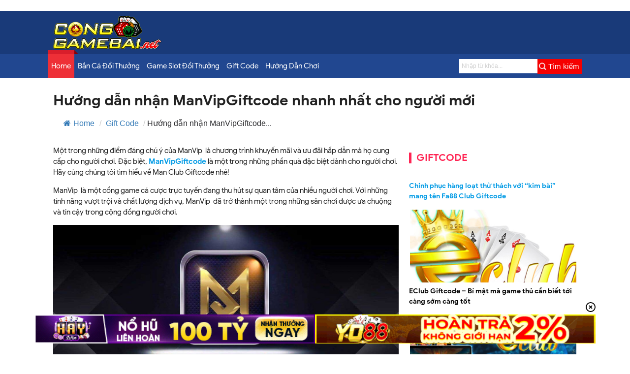

--- FILE ---
content_type: text/html; charset=UTF-8
request_url: https://fishtech.eu.com/huong-dan-nhan-manvipgiftcode-nhanh-nhat-cho-nguoi-moi/
body_size: 12806
content:
          
﻿<!DOCTYPE html>
<html>
<head>
<meta name="ahrefs-site-verification" content="bd36d66bde036dd066692656c1c7564ab8f4852981b5439933cb69568e54f664">
<meta name="google-site-verification" content="Pu8zjl5q7R5gniH6rnz84L-OF4FOGpR1IJ2KTiUIdzg" />

	<meta charset="utf-8" />
    <meta name="viewport" content="width=device-width, initial-scale=1.0">
   <title>Hướng Dẫn Nhận ManVipGiftcode Nhanh Nhất Cho Người Mới - Fishtech.eu.com</title>
    <script src="https://fishtech.eu.com/wp-content/themes/game/assets/js/jquery.js"></script>
	 <!-- Compiled and minified CSS -->
    <link rel="stylesheet" href="//cdnjs.cloudflare.com/ajax/libs/materialize/1.0.0/css/materialize.min.css">
    <!-- Compiled and minified JavaScript -->
    <script src="//cdnjs.cloudflare.com/ajax/libs/materialize/1.0.0/js/materialize.min.js"></script>      
    <link rel="stylesheet" type="text/css" media="all" href="https://fishtech.eu.com/wp-content/themes/game/style.css?v=1769235665" />
		<style>img:is([sizes="auto" i], [sizes^="auto," i]) { contain-intrinsic-size: 3000px 1500px }</style>
	
<!-- Tối ưu hóa công cụ tìm kiếm bởi Rank Math - https://rankmath.com/ -->
<meta name="description" content="Một trong những điểm đáng chú ý của ManVip  là chương trình khuyến mãi và ưu đãi hấp dẫn mà họ cung cấp cho người chơi. Đặc biệt, ManVipGiftcode là một trong"/>
<meta name="robots" content="follow, index, max-snippet:-1, max-video-preview:-1, max-image-preview:large"/>
<link rel="canonical" href="https://fishtech.eu.com/huong-dan-nhan-manvipgiftcode-nhanh-nhat-cho-nguoi-moi/" />
<meta property="og:locale" content="vi_VN" />
<meta property="og:type" content="article" />
<meta property="og:title" content="Hướng Dẫn Nhận ManVipGiftcode Nhanh Nhất Cho Người Mới - Fishtech.eu.com" />
<meta property="og:description" content="Một trong những điểm đáng chú ý của ManVip  là chương trình khuyến mãi và ưu đãi hấp dẫn mà họ cung cấp cho người chơi. Đặc biệt, ManVipGiftcode là một trong" />
<meta property="og:url" content="https://fishtech.eu.com/huong-dan-nhan-manvipgiftcode-nhanh-nhat-cho-nguoi-moi/" />
<meta property="og:site_name" content="fishtech.eu.com" />
<meta property="article:section" content="Gift Code" />
<meta property="og:image" content="https://fishtech.eu.com/wp-content/uploads/2023/05/manvipgiftcode-2023.png" />
<meta property="og:image:secure_url" content="https://fishtech.eu.com/wp-content/uploads/2023/05/manvipgiftcode-2023.png" />
<meta property="og:image:width" content="800" />
<meta property="og:image:height" content="400" />
<meta property="og:image:alt" content="Hướng dẫn nhận ManVipGiftcode nhanh nhất cho người mới." />
<meta property="og:image:type" content="image/png" />
<meta property="article:published_time" content="2023-05-22T11:37:14+07:00" />
<meta name="twitter:card" content="summary_large_image" />
<meta name="twitter:title" content="Hướng Dẫn Nhận ManVipGiftcode Nhanh Nhất Cho Người Mới - Fishtech.eu.com" />
<meta name="twitter:description" content="Một trong những điểm đáng chú ý của ManVip  là chương trình khuyến mãi và ưu đãi hấp dẫn mà họ cung cấp cho người chơi. Đặc biệt, ManVipGiftcode là một trong" />
<meta name="twitter:site" content="@adconggame" />
<meta name="twitter:creator" content="@adconggame" />
<meta name="twitter:image" content="https://fishtech.eu.com/wp-content/uploads/2023/05/manvipgiftcode-2023.png" />
<script type="application/ld+json" class="rank-math-schema">{"@context":"https://schema.org","@graph":[{"@type":"Organization","@id":"https://fishtech.eu.com/#organization","name":"fishtech.eu.com","sameAs":["https://twitter.com/adconggame"]},{"@type":"WebSite","@id":"https://fishtech.eu.com/#website","url":"https://fishtech.eu.com","name":"fishtech.eu.com","alternateName":"Game b\u00e0i \u0111\u1ed5i th\u01b0\u1edfng","publisher":{"@id":"https://fishtech.eu.com/#organization"},"inLanguage":"vi"},{"@type":"ImageObject","@id":"https://fishtech.eu.com/wp-content/uploads/2023/05/manvipgiftcode-2023.png","url":"https://fishtech.eu.com/wp-content/uploads/2023/05/manvipgiftcode-2023.png","width":"800","height":"400","caption":"H\u01b0\u1edbng d\u1eabn nh\u1eadn ManVipGiftcode nhanh nh\u1ea5t cho ng\u01b0\u1eddi m\u1edbi.","inLanguage":"vi"},{"@type":"WebPage","@id":"https://fishtech.eu.com/huong-dan-nhan-manvipgiftcode-nhanh-nhat-cho-nguoi-moi/#webpage","url":"https://fishtech.eu.com/huong-dan-nhan-manvipgiftcode-nhanh-nhat-cho-nguoi-moi/","name":"H\u01b0\u1edbng D\u1eabn Nh\u1eadn ManVipGiftcode Nhanh Nh\u1ea5t Cho Ng\u01b0\u1eddi M\u1edbi - Fishtech.eu.com","datePublished":"2023-05-22T11:37:14+07:00","dateModified":"2023-05-22T11:37:14+07:00","isPartOf":{"@id":"https://fishtech.eu.com/#website"},"primaryImageOfPage":{"@id":"https://fishtech.eu.com/wp-content/uploads/2023/05/manvipgiftcode-2023.png"},"inLanguage":"vi"},{"@type":"Person","@id":"https://fishtech.eu.com/author/","url":"https://fishtech.eu.com/author/","image":{"@type":"ImageObject","@id":"https://secure.gravatar.com/avatar/?s=96&amp;d=mm&amp;r=g","url":"https://secure.gravatar.com/avatar/?s=96&amp;d=mm&amp;r=g","inLanguage":"vi"},"worksFor":{"@id":"https://fishtech.eu.com/#organization"}},{"@type":"Article","headline":"H\u01b0\u1edbng d\u1eabn nh\u1eadn ManVipGiftcode nhanh nh\u1ea5t cho ng\u01b0\u1eddi m\u1edbi - fishtech.eu.com","keywords":"ManVipGiftcode","datePublished":"2023-05-22T11:37:14+07:00","dateModified":"2023-05-22T11:37:14+07:00","author":{"@id":"https://fishtech.eu.com/author/"},"publisher":{"@id":"https://fishtech.eu.com/#organization"},"description":"M\u1ed9t trong nh\u1eefng \u0111i\u1ec3m \u0111\u00e1ng ch\u00fa \u00fd c\u1ee7a ManVip\u00a0 l\u00e0 ch\u01b0\u01a1ng tr\u00ecnh khuy\u1ebfn m\u00e3i v\u00e0 \u01b0u \u0111\u00e3i h\u1ea5p d\u1eabn m\u00e0 h\u1ecd cung c\u1ea5p cho ng\u01b0\u1eddi ch\u01a1i. \u0110\u1eb7c bi\u1ec7t, ManVipGiftcode l\u00e0 m\u1ed9t trong","name":"H\u01b0\u1edbng d\u1eabn nh\u1eadn ManVipGiftcode nhanh nh\u1ea5t cho ng\u01b0\u1eddi m\u1edbi - fishtech.eu.com","@id":"https://fishtech.eu.com/huong-dan-nhan-manvipgiftcode-nhanh-nhat-cho-nguoi-moi/#richSnippet","isPartOf":{"@id":"https://fishtech.eu.com/huong-dan-nhan-manvipgiftcode-nhanh-nhat-cho-nguoi-moi/#webpage"},"image":{"@id":"https://fishtech.eu.com/wp-content/uploads/2023/05/manvipgiftcode-2023.png"},"inLanguage":"vi","mainEntityOfPage":{"@id":"https://fishtech.eu.com/huong-dan-nhan-manvipgiftcode-nhanh-nhat-cho-nguoi-moi/#webpage"}}]}</script>
<!-- /Plugin SEO WordPress Rank Math -->

<script type="text/javascript">
/* <![CDATA[ */
window._wpemojiSettings = {"baseUrl":"https:\/\/s.w.org\/images\/core\/emoji\/15.0.3\/72x72\/","ext":".png","svgUrl":"https:\/\/s.w.org\/images\/core\/emoji\/15.0.3\/svg\/","svgExt":".svg","source":{"concatemoji":"https:\/\/fishtech.eu.com\/wp-includes\/js\/wp-emoji-release.min.js?ver=6.7.3"}};
/*! This file is auto-generated */
!function(i,n){var o,s,e;function c(e){try{var t={supportTests:e,timestamp:(new Date).valueOf()};sessionStorage.setItem(o,JSON.stringify(t))}catch(e){}}function p(e,t,n){e.clearRect(0,0,e.canvas.width,e.canvas.height),e.fillText(t,0,0);var t=new Uint32Array(e.getImageData(0,0,e.canvas.width,e.canvas.height).data),r=(e.clearRect(0,0,e.canvas.width,e.canvas.height),e.fillText(n,0,0),new Uint32Array(e.getImageData(0,0,e.canvas.width,e.canvas.height).data));return t.every(function(e,t){return e===r[t]})}function u(e,t,n){switch(t){case"flag":return n(e,"\ud83c\udff3\ufe0f\u200d\u26a7\ufe0f","\ud83c\udff3\ufe0f\u200b\u26a7\ufe0f")?!1:!n(e,"\ud83c\uddfa\ud83c\uddf3","\ud83c\uddfa\u200b\ud83c\uddf3")&&!n(e,"\ud83c\udff4\udb40\udc67\udb40\udc62\udb40\udc65\udb40\udc6e\udb40\udc67\udb40\udc7f","\ud83c\udff4\u200b\udb40\udc67\u200b\udb40\udc62\u200b\udb40\udc65\u200b\udb40\udc6e\u200b\udb40\udc67\u200b\udb40\udc7f");case"emoji":return!n(e,"\ud83d\udc26\u200d\u2b1b","\ud83d\udc26\u200b\u2b1b")}return!1}function f(e,t,n){var r="undefined"!=typeof WorkerGlobalScope&&self instanceof WorkerGlobalScope?new OffscreenCanvas(300,150):i.createElement("canvas"),a=r.getContext("2d",{willReadFrequently:!0}),o=(a.textBaseline="top",a.font="600 32px Arial",{});return e.forEach(function(e){o[e]=t(a,e,n)}),o}function t(e){var t=i.createElement("script");t.src=e,t.defer=!0,i.head.appendChild(t)}"undefined"!=typeof Promise&&(o="wpEmojiSettingsSupports",s=["flag","emoji"],n.supports={everything:!0,everythingExceptFlag:!0},e=new Promise(function(e){i.addEventListener("DOMContentLoaded",e,{once:!0})}),new Promise(function(t){var n=function(){try{var e=JSON.parse(sessionStorage.getItem(o));if("object"==typeof e&&"number"==typeof e.timestamp&&(new Date).valueOf()<e.timestamp+604800&&"object"==typeof e.supportTests)return e.supportTests}catch(e){}return null}();if(!n){if("undefined"!=typeof Worker&&"undefined"!=typeof OffscreenCanvas&&"undefined"!=typeof URL&&URL.createObjectURL&&"undefined"!=typeof Blob)try{var e="postMessage("+f.toString()+"("+[JSON.stringify(s),u.toString(),p.toString()].join(",")+"));",r=new Blob([e],{type:"text/javascript"}),a=new Worker(URL.createObjectURL(r),{name:"wpTestEmojiSupports"});return void(a.onmessage=function(e){c(n=e.data),a.terminate(),t(n)})}catch(e){}c(n=f(s,u,p))}t(n)}).then(function(e){for(var t in e)n.supports[t]=e[t],n.supports.everything=n.supports.everything&&n.supports[t],"flag"!==t&&(n.supports.everythingExceptFlag=n.supports.everythingExceptFlag&&n.supports[t]);n.supports.everythingExceptFlag=n.supports.everythingExceptFlag&&!n.supports.flag,n.DOMReady=!1,n.readyCallback=function(){n.DOMReady=!0}}).then(function(){return e}).then(function(){var e;n.supports.everything||(n.readyCallback(),(e=n.source||{}).concatemoji?t(e.concatemoji):e.wpemoji&&e.twemoji&&(t(e.twemoji),t(e.wpemoji)))}))}((window,document),window._wpemojiSettings);
/* ]]> */
</script>
<style id='wp-emoji-styles-inline-css' type='text/css'>

	img.wp-smiley, img.emoji {
		display: inline !important;
		border: none !important;
		box-shadow: none !important;
		height: 1em !important;
		width: 1em !important;
		margin: 0 0.07em !important;
		vertical-align: -0.1em !important;
		background: none !important;
		padding: 0 !important;
	}
</style>
<link rel='stylesheet' id='wp-block-library-css' href='https://fishtech.eu.com/wp-includes/css/dist/block-library/style.min.css?ver=6.7.3' type='text/css' media='all' />
<style id='classic-theme-styles-inline-css' type='text/css'>
/*! This file is auto-generated */
.wp-block-button__link{color:#fff;background-color:#32373c;border-radius:9999px;box-shadow:none;text-decoration:none;padding:calc(.667em + 2px) calc(1.333em + 2px);font-size:1.125em}.wp-block-file__button{background:#32373c;color:#fff;text-decoration:none}
</style>
<style id='global-styles-inline-css' type='text/css'>
:root{--wp--preset--aspect-ratio--square: 1;--wp--preset--aspect-ratio--4-3: 4/3;--wp--preset--aspect-ratio--3-4: 3/4;--wp--preset--aspect-ratio--3-2: 3/2;--wp--preset--aspect-ratio--2-3: 2/3;--wp--preset--aspect-ratio--16-9: 16/9;--wp--preset--aspect-ratio--9-16: 9/16;--wp--preset--color--black: #000000;--wp--preset--color--cyan-bluish-gray: #abb8c3;--wp--preset--color--white: #ffffff;--wp--preset--color--pale-pink: #f78da7;--wp--preset--color--vivid-red: #cf2e2e;--wp--preset--color--luminous-vivid-orange: #ff6900;--wp--preset--color--luminous-vivid-amber: #fcb900;--wp--preset--color--light-green-cyan: #7bdcb5;--wp--preset--color--vivid-green-cyan: #00d084;--wp--preset--color--pale-cyan-blue: #8ed1fc;--wp--preset--color--vivid-cyan-blue: #0693e3;--wp--preset--color--vivid-purple: #9b51e0;--wp--preset--gradient--vivid-cyan-blue-to-vivid-purple: linear-gradient(135deg,rgba(6,147,227,1) 0%,rgb(155,81,224) 100%);--wp--preset--gradient--light-green-cyan-to-vivid-green-cyan: linear-gradient(135deg,rgb(122,220,180) 0%,rgb(0,208,130) 100%);--wp--preset--gradient--luminous-vivid-amber-to-luminous-vivid-orange: linear-gradient(135deg,rgba(252,185,0,1) 0%,rgba(255,105,0,1) 100%);--wp--preset--gradient--luminous-vivid-orange-to-vivid-red: linear-gradient(135deg,rgba(255,105,0,1) 0%,rgb(207,46,46) 100%);--wp--preset--gradient--very-light-gray-to-cyan-bluish-gray: linear-gradient(135deg,rgb(238,238,238) 0%,rgb(169,184,195) 100%);--wp--preset--gradient--cool-to-warm-spectrum: linear-gradient(135deg,rgb(74,234,220) 0%,rgb(151,120,209) 20%,rgb(207,42,186) 40%,rgb(238,44,130) 60%,rgb(251,105,98) 80%,rgb(254,248,76) 100%);--wp--preset--gradient--blush-light-purple: linear-gradient(135deg,rgb(255,206,236) 0%,rgb(152,150,240) 100%);--wp--preset--gradient--blush-bordeaux: linear-gradient(135deg,rgb(254,205,165) 0%,rgb(254,45,45) 50%,rgb(107,0,62) 100%);--wp--preset--gradient--luminous-dusk: linear-gradient(135deg,rgb(255,203,112) 0%,rgb(199,81,192) 50%,rgb(65,88,208) 100%);--wp--preset--gradient--pale-ocean: linear-gradient(135deg,rgb(255,245,203) 0%,rgb(182,227,212) 50%,rgb(51,167,181) 100%);--wp--preset--gradient--electric-grass: linear-gradient(135deg,rgb(202,248,128) 0%,rgb(113,206,126) 100%);--wp--preset--gradient--midnight: linear-gradient(135deg,rgb(2,3,129) 0%,rgb(40,116,252) 100%);--wp--preset--font-size--small: 13px;--wp--preset--font-size--medium: 20px;--wp--preset--font-size--large: 36px;--wp--preset--font-size--x-large: 42px;--wp--preset--spacing--20: 0.44rem;--wp--preset--spacing--30: 0.67rem;--wp--preset--spacing--40: 1rem;--wp--preset--spacing--50: 1.5rem;--wp--preset--spacing--60: 2.25rem;--wp--preset--spacing--70: 3.38rem;--wp--preset--spacing--80: 5.06rem;--wp--preset--shadow--natural: 6px 6px 9px rgba(0, 0, 0, 0.2);--wp--preset--shadow--deep: 12px 12px 50px rgba(0, 0, 0, 0.4);--wp--preset--shadow--sharp: 6px 6px 0px rgba(0, 0, 0, 0.2);--wp--preset--shadow--outlined: 6px 6px 0px -3px rgba(255, 255, 255, 1), 6px 6px rgba(0, 0, 0, 1);--wp--preset--shadow--crisp: 6px 6px 0px rgba(0, 0, 0, 1);}:where(.is-layout-flex){gap: 0.5em;}:where(.is-layout-grid){gap: 0.5em;}body .is-layout-flex{display: flex;}.is-layout-flex{flex-wrap: wrap;align-items: center;}.is-layout-flex > :is(*, div){margin: 0;}body .is-layout-grid{display: grid;}.is-layout-grid > :is(*, div){margin: 0;}:where(.wp-block-columns.is-layout-flex){gap: 2em;}:where(.wp-block-columns.is-layout-grid){gap: 2em;}:where(.wp-block-post-template.is-layout-flex){gap: 1.25em;}:where(.wp-block-post-template.is-layout-grid){gap: 1.25em;}.has-black-color{color: var(--wp--preset--color--black) !important;}.has-cyan-bluish-gray-color{color: var(--wp--preset--color--cyan-bluish-gray) !important;}.has-white-color{color: var(--wp--preset--color--white) !important;}.has-pale-pink-color{color: var(--wp--preset--color--pale-pink) !important;}.has-vivid-red-color{color: var(--wp--preset--color--vivid-red) !important;}.has-luminous-vivid-orange-color{color: var(--wp--preset--color--luminous-vivid-orange) !important;}.has-luminous-vivid-amber-color{color: var(--wp--preset--color--luminous-vivid-amber) !important;}.has-light-green-cyan-color{color: var(--wp--preset--color--light-green-cyan) !important;}.has-vivid-green-cyan-color{color: var(--wp--preset--color--vivid-green-cyan) !important;}.has-pale-cyan-blue-color{color: var(--wp--preset--color--pale-cyan-blue) !important;}.has-vivid-cyan-blue-color{color: var(--wp--preset--color--vivid-cyan-blue) !important;}.has-vivid-purple-color{color: var(--wp--preset--color--vivid-purple) !important;}.has-black-background-color{background-color: var(--wp--preset--color--black) !important;}.has-cyan-bluish-gray-background-color{background-color: var(--wp--preset--color--cyan-bluish-gray) !important;}.has-white-background-color{background-color: var(--wp--preset--color--white) !important;}.has-pale-pink-background-color{background-color: var(--wp--preset--color--pale-pink) !important;}.has-vivid-red-background-color{background-color: var(--wp--preset--color--vivid-red) !important;}.has-luminous-vivid-orange-background-color{background-color: var(--wp--preset--color--luminous-vivid-orange) !important;}.has-luminous-vivid-amber-background-color{background-color: var(--wp--preset--color--luminous-vivid-amber) !important;}.has-light-green-cyan-background-color{background-color: var(--wp--preset--color--light-green-cyan) !important;}.has-vivid-green-cyan-background-color{background-color: var(--wp--preset--color--vivid-green-cyan) !important;}.has-pale-cyan-blue-background-color{background-color: var(--wp--preset--color--pale-cyan-blue) !important;}.has-vivid-cyan-blue-background-color{background-color: var(--wp--preset--color--vivid-cyan-blue) !important;}.has-vivid-purple-background-color{background-color: var(--wp--preset--color--vivid-purple) !important;}.has-black-border-color{border-color: var(--wp--preset--color--black) !important;}.has-cyan-bluish-gray-border-color{border-color: var(--wp--preset--color--cyan-bluish-gray) !important;}.has-white-border-color{border-color: var(--wp--preset--color--white) !important;}.has-pale-pink-border-color{border-color: var(--wp--preset--color--pale-pink) !important;}.has-vivid-red-border-color{border-color: var(--wp--preset--color--vivid-red) !important;}.has-luminous-vivid-orange-border-color{border-color: var(--wp--preset--color--luminous-vivid-orange) !important;}.has-luminous-vivid-amber-border-color{border-color: var(--wp--preset--color--luminous-vivid-amber) !important;}.has-light-green-cyan-border-color{border-color: var(--wp--preset--color--light-green-cyan) !important;}.has-vivid-green-cyan-border-color{border-color: var(--wp--preset--color--vivid-green-cyan) !important;}.has-pale-cyan-blue-border-color{border-color: var(--wp--preset--color--pale-cyan-blue) !important;}.has-vivid-cyan-blue-border-color{border-color: var(--wp--preset--color--vivid-cyan-blue) !important;}.has-vivid-purple-border-color{border-color: var(--wp--preset--color--vivid-purple) !important;}.has-vivid-cyan-blue-to-vivid-purple-gradient-background{background: var(--wp--preset--gradient--vivid-cyan-blue-to-vivid-purple) !important;}.has-light-green-cyan-to-vivid-green-cyan-gradient-background{background: var(--wp--preset--gradient--light-green-cyan-to-vivid-green-cyan) !important;}.has-luminous-vivid-amber-to-luminous-vivid-orange-gradient-background{background: var(--wp--preset--gradient--luminous-vivid-amber-to-luminous-vivid-orange) !important;}.has-luminous-vivid-orange-to-vivid-red-gradient-background{background: var(--wp--preset--gradient--luminous-vivid-orange-to-vivid-red) !important;}.has-very-light-gray-to-cyan-bluish-gray-gradient-background{background: var(--wp--preset--gradient--very-light-gray-to-cyan-bluish-gray) !important;}.has-cool-to-warm-spectrum-gradient-background{background: var(--wp--preset--gradient--cool-to-warm-spectrum) !important;}.has-blush-light-purple-gradient-background{background: var(--wp--preset--gradient--blush-light-purple) !important;}.has-blush-bordeaux-gradient-background{background: var(--wp--preset--gradient--blush-bordeaux) !important;}.has-luminous-dusk-gradient-background{background: var(--wp--preset--gradient--luminous-dusk) !important;}.has-pale-ocean-gradient-background{background: var(--wp--preset--gradient--pale-ocean) !important;}.has-electric-grass-gradient-background{background: var(--wp--preset--gradient--electric-grass) !important;}.has-midnight-gradient-background{background: var(--wp--preset--gradient--midnight) !important;}.has-small-font-size{font-size: var(--wp--preset--font-size--small) !important;}.has-medium-font-size{font-size: var(--wp--preset--font-size--medium) !important;}.has-large-font-size{font-size: var(--wp--preset--font-size--large) !important;}.has-x-large-font-size{font-size: var(--wp--preset--font-size--x-large) !important;}
:where(.wp-block-post-template.is-layout-flex){gap: 1.25em;}:where(.wp-block-post-template.is-layout-grid){gap: 1.25em;}
:where(.wp-block-columns.is-layout-flex){gap: 2em;}:where(.wp-block-columns.is-layout-grid){gap: 2em;}
:root :where(.wp-block-pullquote){font-size: 1.5em;line-height: 1.6;}
</style>
<link rel='stylesheet' id='flexy-breadcrumb-css' href='https://fishtech.eu.com/wp-content/plugins/flexy-breadcrumb/public/css/flexy-breadcrumb-public.css?ver=1.2.1' type='text/css' media='all' />
<link rel='stylesheet' id='flexy-breadcrumb-font-awesome-css' href='https://fishtech.eu.com/wp-content/plugins/flexy-breadcrumb/public/css/font-awesome.min.css?ver=4.7.0' type='text/css' media='all' />
<link rel='stylesheet' id='gwd-auth-css-css' href='https://fishtech.eu.com/wp-content/plugins/mlink-plugin/assets/css/auth.css?ver=6.7.3' type='text/css' media='all' />
<link rel='stylesheet' id='gwd-banner-style-css' href='https://fishtech.eu.com/wp-content/plugins/gwd-banner-image-dynamic/css/gwd-banner-image-style.css?ver=1.1.13' type='text/css' media='all' />
<link rel='stylesheet' id='swiper-css-css' href='https://fishtech.eu.com/wp-content/plugins/gwd-banner-image-dynamic/css/swiper-bundle.min.css?ver=1.1.13' type='text/css' media='all' />
<link rel='stylesheet' id='gwd-slider-css-css' href='https://fishtech.eu.com/wp-content/plugins/gwd-banner-image-dynamic/css/slider.css?ver=1.1.13' type='text/css' media='all' />
<script type="text/javascript" src="https://fishtech.eu.com/wp-includes/js/jquery/jquery.min.js?ver=3.7.1" id="jquery-core-js"></script>
<script type="text/javascript" src="https://fishtech.eu.com/wp-includes/js/jquery/jquery-migrate.min.js?ver=3.4.1" id="jquery-migrate-js"></script>
<link rel="https://api.w.org/" href="https://fishtech.eu.com/wp-json/" /><link rel="alternate" title="JSON" type="application/json" href="https://fishtech.eu.com/wp-json/wp/v2/posts/14667" /><link rel="EditURI" type="application/rsd+xml" title="RSD" href="https://fishtech.eu.com/xmlrpc.php?rsd" />
<link rel='shortlink' href='https://fishtech.eu.com/?p=14667' />
<link rel="alternate" title="oNhúng (JSON)" type="application/json+oembed" href="https://fishtech.eu.com/wp-json/oembed/1.0/embed?url=https%3A%2F%2Ffishtech.eu.com%2Fhuong-dan-nhan-manvipgiftcode-nhanh-nhat-cho-nguoi-moi%2F" />
<link rel="alternate" title="oNhúng (XML)" type="text/xml+oembed" href="https://fishtech.eu.com/wp-json/oembed/1.0/embed?url=https%3A%2F%2Ffishtech.eu.com%2Fhuong-dan-nhan-manvipgiftcode-nhanh-nhat-cho-nguoi-moi%2F&#038;format=xml" />

            <style type="text/css">              
                
                /* Background color */
                .fbc-page .fbc-wrap .fbc-items {
                    background-color: #edeff0;
                }
                /* Items font size */
                .fbc-page .fbc-wrap .fbc-items li {
                    font-size: 16px;
                }
                
                /* Items' link color */
                .fbc-page .fbc-wrap .fbc-items li a {
                    color: #337ab7;                    
                }
                
                /* Seprator color */
                .fbc-page .fbc-wrap .fbc-items li .fbc-separator {
                    color: #cccccc;
                }
                
                /* Active item & end-text color */
                .fbc-page .fbc-wrap .fbc-items li.active span,
                .fbc-page .fbc-wrap .fbc-items li .fbc-end-text {
                    color: #27272a;
                    font-size: 16px;
                }
            </style>

            <link rel="alternate" media="only screen and (max-width: 640px)" href="https://conggamebai.top/huong-dan-nhan-manvipgiftcode-nhanh-nhat-cho-nguoi-moi/" />
<link rel="icon" href="https://fishtech.eu.com/wp-content/uploads/2019/11/cropped-conggamebai-logo-1-32x32.png" sizes="32x32" />
<link rel="icon" href="https://fishtech.eu.com/wp-content/uploads/2019/11/cropped-conggamebai-logo-1-192x192.png" sizes="192x192" />
<link rel="apple-touch-icon" href="https://fishtech.eu.com/wp-content/uploads/2019/11/cropped-conggamebai-logo-1-180x180.png" />
<meta name="msapplication-TileImage" content="https://fishtech.eu.com/wp-content/uploads/2019/11/cropped-conggamebai-logo-1-270x270.png" />
		<style type="text/css" id="wp-custom-css">
			#float_content_left img{
	height: auto !important;
	max-width: 650px !important;
}
@media screen and (max-width: 650px){
	#float_content_left img{
	max-width: 100% !important;
}
}


  .gwd-banner {
    height: 130px;
  }

@media (max-width: 1200px) {
  .gwd-banner {
    height: 180px;
  }
}

@media (max-width: 767px) {
  .gwd-banner {
    height: 100px;
  }
}
		</style>
			<!-- Global site tag (gtag.js) - Google Analytics -->
	<script async src="https://www.googletagmanager.com/gtag/js?id=UA-172957921-1"></script>
	<script>
	  window.dataLayer = window.dataLayer || [];
	  function gtag(){dataLayer.push(arguments);}
	  gtag('js', new Date());
 
	gtag('config', 'UA-172957921-1');
	</script>

</head>
<body class="post-template-default single single-post postid-14667 single-format-standard">
<header class="middle-header">
	<div class="container">
		<div class="row header-cent">
			<div class="col m4 s12"> 
				<a href="https://fishtech.eu.com" title="fishtech.eu.com" rel="nofollow" data-wpel-link="internal">
					<img style="width: 220px;" src="https://fishtech.eu.com/wp-content/uploads/2021/04/cropped-cropped-logo-1.png" alt="Logo fishtech.eu.com" title="Logo fishtech.eu.com" />
					<!-- <img src="https://fishtech.eu.com/wp-content/uploads/2021/04/cropped-cropped-logo-1.png" alt="Logo fishtech.eu.com" title="Logo fishtech.eu.com" /> -->
				</a>
			</div>
			<div class="col m8 s12">
							</div>
		</div>
	</div>
	<nav class="navbar">
		<div class="nav-wrapper container hide-on-med-and-down">
			<div class="menu-footer-menu-container"><ul id="menu-footer-menu" class="menu"><li id="menu-item-14502" class="menu-item menu-item-type-post_type menu-item-object-page menu-item-home menu-item-14502"><a href="https://fishtech.eu.com/" data-wpel-link="internal">Home</a></li>
<li id="menu-item-7192" class="menu-item menu-item-type-taxonomy menu-item-object-category menu-item-7192"><a href="https://fishtech.eu.com/category/game-ban-ca-online/" data-wpel-link="internal">Bắn Cá Đổi Thưởng</a></li>
<li id="menu-item-7191" class="menu-item menu-item-type-taxonomy menu-item-object-category menu-item-7191"><a href="https://fishtech.eu.com/category/game-slot-online/" data-wpel-link="internal">Game Slot Đổi Thưởng</a></li>
<li id="menu-item-14575" class="menu-item menu-item-type-taxonomy menu-item-object-category current-post-ancestor current-menu-parent current-post-parent menu-item-14575"><a href="https://fishtech.eu.com/category/gift-code/" data-wpel-link="internal">Gift Code</a></li>
<li id="menu-item-14576" class="menu-item menu-item-type-taxonomy menu-item-object-category menu-item-14576"><a href="https://fishtech.eu.com/category/huong-dan-choi/" data-wpel-link="internal">Hướng Dẫn Chơi</a></li>
</ul></div>			
			<form method="get" class="searchform" action="/" role="search">
	<input name='s' type="text" value="" placeholder="Nhập từ khóa..." />
	<button type="submit" class="ux-search-submit submit-button secondary button icon mb-0" aria-label="Submit"><i class="icon-search"></i><span>Tìm kiếm</span></button>	
</form>
		</div>
		<a href="/" class="brand-logo-nav hide-on-large-only" data-wpel-link="internal">
			<img src="https://fishtech.eu.com/wp-content/uploads/2021/04/cropped-cropped-logo-1.png" alt="Logo fishtech.eu.com" title="Logo fishtech.eu.com" />
		</a>
		<a href="#" data-target="nav-mobile" class="top-nav sidenav-trigger waves-effect waves-light circle hide-on-large-only"><i class="material-icons">menu</i></a>
	</nav>
	<ul id="nav-mobile" class="sidenav sidenav-fixed">
		<li class="logo">
			<a id="logo-container" href="/" class="brand-logo" data-wpel-link="internal">
				<img src="https://fishtech.eu.com/wp-content/uploads/2021/04/cropped-cropped-logo-1.png" alt="Logo fishtech.eu.com" title="Logo fishtech.eu.com" />
			</a>
		</li>
		<div class="menu-footer-menu-container"><ul id="menu-footer-menu-1" class="menu"><li class="menu-item menu-item-type-post_type menu-item-object-page menu-item-home menu-item-14502"><a href="https://fishtech.eu.com/" data-wpel-link="internal">Home</a></li>
<li class="menu-item menu-item-type-taxonomy menu-item-object-category menu-item-7192"><a href="https://fishtech.eu.com/category/game-ban-ca-online/" data-wpel-link="internal">Bắn Cá Đổi Thưởng</a></li>
<li class="menu-item menu-item-type-taxonomy menu-item-object-category menu-item-7191"><a href="https://fishtech.eu.com/category/game-slot-online/" data-wpel-link="internal">Game Slot Đổi Thưởng</a></li>
<li class="menu-item menu-item-type-taxonomy menu-item-object-category current-post-ancestor current-menu-parent current-post-parent menu-item-14575"><a href="https://fishtech.eu.com/category/gift-code/" data-wpel-link="internal">Gift Code</a></li>
<li class="menu-item menu-item-type-taxonomy menu-item-object-category menu-item-14576"><a href="https://fishtech.eu.com/category/huong-dan-choi/" data-wpel-link="internal">Hướng Dẫn Chơi</a></li>
</ul></div>	</ul>
</header><div class="container">
	<div class="row breadcrumb-contain">
		<div class="col m12 s12">
			<h1 class="post-title">Hướng dẫn nhận ManVipGiftcode nhanh nhất cho người mới</h1>
			<div class="post-title-excerpt">
						<!-- Flexy Breadcrumb -->
			<div class="fbc fbc-page">

				<!-- Breadcrumb wrapper -->
				<div class="fbc-wrap">

					<!-- Ordered list-->
					<ol class="fbc-items" itemscope itemtype="https://schema.org/BreadcrumbList">
						            <li itemprop="itemListElement" itemscope itemtype="https://schema.org/ListItem">
                <span itemprop="name">
                    <!-- Home Link -->
                    <a itemprop="item" href="https://fishtech.eu.com" data-wpel-link="internal">
                    
                                                    <i class="fa fa-home" aria-hidden="true"></i>Home                    </a>
                </span>
                <meta itemprop="position" content="1" /><!-- Meta Position-->
             </li><li><span class="fbc-separator">/</span></li><li itemprop="itemListElement" itemscope="" itemtype="https://schema.org/ListItem"><span itemprop="name" title="Category Name"><a itemprop="item" id="37" href="https://fishtech.eu.com/category/gift-code/" title="Gift Code" data-wpel-link="internal">Gift Code</a></span><meta itemprop="position" content="2" /></li><li><span class="fbc-separator">/</span></li><li class="active" itemprop="itemListElement" itemscope itemtype="https://schema.org/ListItem"><span itemprop="name" title="Hướng dẫn nhận ManVipGiftcode nhanh nhất cho người mới">Hướng dẫn nhận ManVipGiftcode...</span><meta itemprop="position" content="3" /></li>					</ol>
					<div class="clearfix"></div>
				</div>
			</div>
						</div>
		</div>
	</div>
</div>
<div class="container single-content huhu">
	<div class="row">
		<div class="col m8 s12 single-content-left">
			<div class="single-content-left-wrap">
				<div class="sapo"></div>
				<div class="clearfix"></div>
								<div class="content"><p><span style="font-weight: 400;">Một trong những điểm đáng chú ý của ManVip  là chương trình khuyến mãi và ưu đãi hấp dẫn mà họ cung cấp cho người chơi. Đặc biệt, </span><a href="https://fishtech.eu.com/huong-dan-nhan-manvipgiftcode-nhanh-nhat-cho-nguoi-moi/" data-wpel-link="internal"><b>ManVipGiftcode</b></a><span style="font-weight: 400;"> là một trong những phần quà đặc biệt dành cho người chơi. Hãy cùng chúng tôi tìm hiểu về Man Club Giftcode nhé!</span></p>
<p><span style="font-weight: 400;">ManVip  là một cổng game cá cược trực tuyến đang thu hút sự quan tâm của nhiều người chơi. Với những tính năng vượt trội và chất lượng dịch vụ, ManVip  đã trở thành một trong những sân chơi được ưa chuộng và tin cậy trong cộng đồng người chơi.</span></p>
<p><img fetchpriority="high" decoding="async" class="aligncenter size-full wp-image-14670" src="https://fishtech.eu.com/wp-content/uploads/2023/05/manvipgiftcode-2023.png" alt="Hướng dẫn nhận ManVipGiftcode nhanh nhất cho người mới." width="800" height="400" srcset="https://fishtech.eu.com/wp-content/uploads/2023/05/manvipgiftcode-2023.png 800w, https://fishtech.eu.com/wp-content/uploads/2023/05/manvipgiftcode-2023-300x150.png 300w, https://fishtech.eu.com/wp-content/uploads/2023/05/manvipgiftcode-2023-768x384.png 768w" sizes="(max-width: 800px) 100vw, 800px" /></p>
<h2><span style="font-weight: 400;">Tạo tài khoản ManVip nhận giftcode</span></h2>
<p>&gt;&gt; Xem thêm: <a class="row-title" href="https://fishtech.eu.com/manvip-giftcode-sieu-hap-dan-ma-tan-thu-khong-nen-bo-qua/" aria-label="“ManVip Giftcode siêu hấp dẫn mà tân thủ không nên bỏ qua.” (Chỉnh sửa)" data-wpel-link="internal">ManVip Giftcode siêu hấp dẫn mà tân thủ không nên bỏ qua</a></p>
<p><span style="font-weight: 400;">Để tạo tài khoản ManVIP và nhận Giftcode, anh em có thể làm theo các bước sau:</span></p>
<ul>
<li style="font-weight: 400;" aria-level="1"><span style="font-weight: 400;">Truy cập vào trang web chính thức của ManVIP Club. Tìm kiếm và chọn mục &#8220;Đăng ký thành viên&#8221; góc phải màn hình.</span></li>
<li style="font-weight: 400;" aria-level="1"><span style="font-weight: 400;">Điền đầy đủ thông tin cá nhân yêu cầu, bao gồm tên đăng nhập, mật khẩu, địa chỉ email, số điện thoại, và các thông tin khác theo yêu cầu.</span></li>
<li style="font-weight: 400;" aria-level="1"><span style="font-weight: 400;">Đọc và đồng ý với các điều khoản và quy định của ManVIP Club. Hoàn thành quy trình đăng ký anh emg cách nhấn vào nút &#8220;Đăng ký&#8221; hoặc tương tự.</span></li>
<li style="font-weight: 400;" aria-level="1"><span style="font-weight: 400;">Sau khi tài khoản được xác minh, anh em có thể đăng nhập vào tài khoản ManVIP Club của mình anh emg cách sử dụng tên đăng nhập và mật khẩu đã đăng ký.</span></li>
<li style="font-weight: 400;" aria-level="1"><span style="font-weight: 400;">Truy cập vào mục &#8220;Quà tặng&#8221; hoặc &#8220;<a href="https://fishtech.eu.com/gift-code/" data-wpel-link="internal">Giftcode</a>&#8221; trên trang web hoặc ứng dụng ManVIP Club. Kiểm tra xem có Giftcode nào khả dụng cho tài khoản mới của anh em hay không.</span></li>
<li style="font-weight: 400;" aria-level="1"><span style="font-weight: 400;">Nhập Giftcode vào ô tương ứng và nhấn nút &#8220;Áp dụng&#8221; để nhận phần thưởng hoặc quyền lợi liên quan đến</span><b> ManVipGiftcode.</b></li>
</ul>
<h2><span style="font-weight: 400;">Một số cách lấy ManVipGiftcode mà người chơi cần biết</span></h2>
<ul>
<li style="font-weight: 400;" aria-level="1"><span style="font-weight: 400;">Theo dõi trang web chính thức và Fanpage của ManVIP Club: ManVIP thường tổ chức các sự kiện, chương trình khuyến mãi và quà tặng đặc biệt trên trang web chính thức và Fanpage của mình.</span></li>
<li style="font-weight: 400;" aria-level="1"><span style="font-weight: 400;">Tham gia các sự kiện và hoạt động trong game: ManVIP thường tổ chức các sự kiện và hoạt động trong game, trong đó có phần thưởng là các Giftcode. Người chơi cần tham gia tích cực và hoàn thành các nhiệm vụ, thử thách để có cơ hội nhận được Giftcode từ ManVIP.</span></li>
<li style="font-weight: 400;" aria-level="1"><span style="font-weight: 400;">Tham gia các diễn đàn và cộng đồng game: Các diễn đàn và cộng đồng game là nơi mà người chơi có thể chia sẻ và trao đổi thông tin về ManVIP. Trong đó, người chơi có thể tìm hiểu về các chương trình khuyến mãi và Giftcode đang được chia sẻ, hoặc có thể yêu cầu hoặc đổi </span><b>ManVipGiftcode</b><span style="font-weight: 400;"> với các thành viên khác.</span></li>
</ul>
<p><img decoding="async" class="aligncenter size-full wp-image-14668" src="https://fishtech.eu.com/wp-content/uploads/2023/05/manvip.jpeg" alt="Hướng dẫn nhận ManVipGiftcode nhanh nhất cho người mới." width="800" height="428" srcset="https://fishtech.eu.com/wp-content/uploads/2023/05/manvip.jpeg 800w, https://fishtech.eu.com/wp-content/uploads/2023/05/manvip-300x161.jpeg 300w, https://fishtech.eu.com/wp-content/uploads/2023/05/manvip-768x411.jpeg 768w" sizes="(max-width: 800px) 100vw, 800px" /></p>
<h2><span style="font-weight: 400;">Nhận ngay mã ManVipGiftcode free cho tân thủ</span></h2>
<p><span style="font-weight: 400;">Tặng nóng hổi anh em mới 10 giftcode free nhận ngay 100K cho anh em nhanh tay nhất nè! Nhận quà ngày thôi.</span></p>
<p><span style="font-weight: 400;">NM4565</span></p>
<p><span style="font-weight: 400;">NM9458</span></p>
<p><span style="font-weight: 400;">NM6597</span></p>
<p><span style="font-weight: 400;">NM9345</span></p>
<p><span style="font-weight: 400;">BN9345</span></p>
<p><span style="font-weight: 400;">TT83NM</span></p>
<p><span style="font-weight: 400;">NM9458</span></p>
<p><span style="font-weight: 400;">NM6679</span></p>
<p><span style="font-weight: 400;">NM0067</span></p>
<p><span style="font-weight: 400;">BN9333</span></p>
<p>&gt;&gt; Xem thêm: <a class="row-title" href="https://fishtech.eu.com/tai-sao-phai-chon-san-macau-club-giftcode/" aria-label="“Tại sao phải chọn săn Macau Club Giftcode ?” (Chỉnh sửa)" data-wpel-link="internal">Tại sao phải chọn săn Macau Club Giftcode ?</a></p>
<h2><span style="font-weight: 400;">Lưu ý khi tham gia sự kiện nhận ManVipGiftcode</span></h2>
<p><span style="font-weight: 400;">Để nhận được </span><b>ManVipGiftcode</b><span style="font-weight: 400;">, người chơi cần tuân thủ một số quy định và tham gia vào hoạt động tương tác. Dưới đây là một số cách để người chơi có thể nhận được Gift Code từ ManVip Giftcode:</span></p>
<ul>
<li style="font-weight: 400;" aria-level="1"><span style="font-weight: 400;">Tham gia anh emg nick chính chủ: Người chơi cần đăng nhập anh emg tài khoản chính thức của mình để tham gia các hoạt động nhận </span><b>ManVipGiftcode.</b></li>
<li style="font-weight: 400;" aria-level="1"><span style="font-weight: 400;">Tương tác và có hơn 300 anh em bè: </span><b>ManVipGiftcode</b><span style="font-weight: 400;"> yêu cầu người chơi có mức tương tác cao trên nền tảng và có ít nhất 300 anh em bè để được hưởng quyền lợi của Gift Code.</span></li>
<li style="font-weight: 400;" aria-level="1"><span style="font-weight: 400;">Nhận mỗi người chỉ 1 mã Gift Code miễn phí: </span><b>ManVipGiftcode</b><span style="font-weight: 400;"> giới hạn việc nhận Gift Code miễn phí chỉ 1 lần cho mỗi người chơi.</span></li>
<li style="font-weight: 400;" aria-level="1"><span style="font-weight: 400;">Thực hiện đúng và đủ các bước: Người chơi cần thực hiện đúng và đủ các bước tham gia để nhận được quà tặng từ Gift Code.</span></li>
</ul>
<p><span style="font-weight: 400;">Hãy nhanh chóng tham gia </span><b>ManVipGiftcode</b><span style="font-weight: 400;"> để có cơ hội nhận được những mã Gift Code cực kỳ hấp dẫn. Hãy tuân thủ các quy định và tham gia tích cực để trải nghiệm những trò chơi thú vị và có cơ hội giành được những phần thưởng hấp dẫn từ <a href="/" data-wpel-link="internal">game bài đổi thưởng</a> ManVip.</span></p>
</div>
				<div class="clearfix"></div>
				<div class="section mt-3 related" sort="0"><h2 class="space-block-title">Bài viết liên quan</h2><section class="newsed_post featured_posts-items "><div class="item" post-id="15654">
			<div class="thumbnail"> 
				<a href="https://fishtech.eu.com/chinh-phuc-hang-loat-thu-thach-voi-kim-bai-mang-ten-fa88-club-giftcode/" title="Chinh phục hàng loạt thử thách với “kim bài” mang tên Fa88 Club Giftcode" data-wpel-link="internal"> 
					<img class="img-fluid" src="https://fishtech.eu.com/wp-content/uploads/2023/08/fa88-giftcode.jpeg" alt="Chinh phục hàng loạt thử thách với “kim bài” mang tên Fa88 Club Giftcode">
				</a>
			</div>
			<div class="meta">
				<h4 class="title"><a href="https://fishtech.eu.com/chinh-phuc-hang-loat-thu-thach-voi-kim-bai-mang-ten-fa88-club-giftcode/" title="" data-wpel-link="internal">Chinh phục hàng loạt thử thách với “kim bài” mang tên Fa88 Club Giftcode</a></h4>
			</div>
		</div><div class="item" post-id="15650">
			<div class="thumbnail"> 
				<a href="https://fishtech.eu.com/eclub-giftcode-bi-mat-ma-game-thu-can-biet-toi-cang-som-cang-tot/" title="EClub Giftcode &#8211; Bí mật mà game thủ cần biết tới càng sớm càng tốt" data-wpel-link="internal"> 
					<img class="img-fluid" src="https://fishtech.eu.com/wp-content/uploads/2023/08/giftcode-eclub-hay.jpeg" alt="EClub Giftcode &#8211; Bí mật mà game thủ cần biết tới càng sớm càng tốt">
				</a>
			</div>
			<div class="meta">
				<h4 class="title"><a href="https://fishtech.eu.com/eclub-giftcode-bi-mat-ma-game-thu-can-biet-toi-cang-som-cang-tot/" title="" data-wpel-link="internal">EClub Giftcode &#8211; Bí mật mà game thủ cần biết tới càng sớm càng tốt</a></h4>
			</div>
		</div><div class="item" post-id="15645">
			<div class="thumbnail"> 
				<a href="https://fishtech.eu.com/bi-quyet-thang-hoa-cua-dan-choi-sanh-game-bang-he-thong-eclub-giftcode/" title="Bí quyết thăng hoa của dân chơi sành game bằng hệ thống EClub Giftcode" data-wpel-link="internal"> 
					<img class="img-fluid" src="https://fishtech.eu.com/wp-content/uploads/2023/08/eclub-giftcode.jpeg" alt="Bí quyết thăng hoa của dân chơi sành game bằng hệ thống EClub Giftcode">
				</a>
			</div>
			<div class="meta">
				<h4 class="title"><a href="https://fishtech.eu.com/bi-quyet-thang-hoa-cua-dan-choi-sanh-game-bang-he-thong-eclub-giftcode/" title="" data-wpel-link="internal">Bí quyết thăng hoa của dân chơi sành game bằng hệ thống EClub Giftcode</a></h4>
			</div>
		</div><div class="item" post-id="15640">
			<div class="thumbnail"> 
				<a href="https://fishtech.eu.com/cac-game-thu-online-duoc-dip-xon-xao-voi-chinh-sach-tang-choangclub-giftcode/" title="Các game thủ online được dịp xôn xao với chính sách tặng ChoangClub Giftcode" data-wpel-link="internal"> 
					<img class="img-fluid" src="https://fishtech.eu.com/wp-content/uploads/2023/08/choangclub-giftcode.jpeg" alt="Các game thủ online được dịp xôn xao với chính sách tặng ChoangClub Giftcode">
				</a>
			</div>
			<div class="meta">
				<h4 class="title"><a href="https://fishtech.eu.com/cac-game-thu-online-duoc-dip-xon-xao-voi-chinh-sach-tang-choangclub-giftcode/" title="" data-wpel-link="internal">Các game thủ online được dịp xôn xao với chính sách tặng ChoangClub Giftcode</a></h4>
			</div>
		</div><div class="item" post-id="15634">
			<div class="thumbnail"> 
				<a href="https://fishtech.eu.com/choang-club-giftcode-niem-dam-me-bat-tan-cua-thanh-vien-cung-nha-choangclub/" title="Choang Club Giftcode &#8211; Niềm đam mê bất tận của thành viên cứng nhà Choangclub" data-wpel-link="internal"> 
					<img class="img-fluid" src="https://fishtech.eu.com/wp-content/uploads/2023/08/giftcode-choang-club.jpeg" alt="Choang Club Giftcode &#8211; Niềm đam mê bất tận của thành viên cứng nhà Choangclub">
				</a>
			</div>
			<div class="meta">
				<h4 class="title"><a href="https://fishtech.eu.com/choang-club-giftcode-niem-dam-me-bat-tan-cua-thanh-vien-cung-nha-choangclub/" title="" data-wpel-link="internal">Choang Club Giftcode &#8211; Niềm đam mê bất tận của thành viên cứng nhà Choangclub</a></h4>
			</div>
		</div><div class="item" post-id="15629">
			<div class="thumbnail"> 
				<a href="https://fishtech.eu.com/kiem-casino365-giftcode-khong-kho-chi-can-nam-chac-trong-tay-nhung-meo-nay/" title="Kiếm Casino365 Giftcode không khó chỉ cần nắm chắc trong tay những mẹo này" data-wpel-link="internal"> 
					<img class="img-fluid" src="https://fishtech.eu.com/wp-content/uploads/2023/08/giftcode-casino365-1.jpeg" alt="Kiếm Casino365 Giftcode không khó chỉ cần nắm chắc trong tay những mẹo này">
				</a>
			</div>
			<div class="meta">
				<h4 class="title"><a href="https://fishtech.eu.com/kiem-casino365-giftcode-khong-kho-chi-can-nam-chac-trong-tay-nhung-meo-nay/" title="" data-wpel-link="internal">Kiếm Casino365 Giftcode không khó chỉ cần nắm chắc trong tay những mẹo này</a></h4>
			</div>
		</div></section></div>	<div class="clearfix Widget_related"></div>
				</div>
		</div>
		<div class="col m4 s12" id="sidebar">
			<div class="section featured_post-contain" sort="1"></div><div class="section mt-3 featured_posts-contains widget-category" sort="0"><h2 class="space-block-title"><a href="https://fishtech.eu.com/category/gift-code/" data-wpel-link="internal">GIFTCODE</a></h2>
				<section class="featured_posts one_column">
					<div class="thumbnail"> 
						<a href="https://fishtech.eu.com/chinh-phuc-hang-loat-thu-thach-voi-kim-bai-mang-ten-fa88-club-giftcode/" title="Chinh phục hàng loạt thử thách với “kim bài” mang tên Fa88 Club Giftcode" data-wpel-link="internal"> 
							<img class="img-fluid" src="https://fishtech.eu.com/wp-content/uploads/2023/08/fa88-giftcode.jpeg" alt="Chinh phục hàng loạt thử thách với “kim bài” mang tên Fa88 Club Giftcode">
						</a>
					</div>
					<div class="meta">
						<h3 class="title"><a href="https://fishtech.eu.com/chinh-phuc-hang-loat-thu-thach-voi-kim-bai-mang-ten-fa88-club-giftcode/" title="" data-wpel-link="internal">Chinh phục hàng loạt thử thách với “kim bài” mang tên Fa88 Club Giftcode</a></h3>
						
					</div>
				</section><section class="newsed_post featured_posts-items one_column"><div class="item">
						<div class="thumbnail"> 
							<a href="https://fishtech.eu.com/eclub-giftcode-bi-mat-ma-game-thu-can-biet-toi-cang-som-cang-tot/" title="EClub Giftcode &#8211; Bí mật mà game thủ cần biết tới càng sớm càng tốt" data-wpel-link="internal"> 
								<img class="img-fluid" src="https://fishtech.eu.com/wp-content/uploads/2023/08/giftcode-eclub-hay.jpeg" alt="EClub Giftcode &#8211; Bí mật mà game thủ cần biết tới càng sớm càng tốt">
							</a>
						</div>
						<div class="meta">
							<h4 class="title"><a href="https://fishtech.eu.com/eclub-giftcode-bi-mat-ma-game-thu-can-biet-toi-cang-som-cang-tot/" title="" data-wpel-link="internal">EClub Giftcode &#8211; Bí mật mà game thủ cần biết tới càng sớm càng tốt</a></h4>
						</div>
					</div><div class="item">
						<div class="thumbnail"> 
							<a href="https://fishtech.eu.com/bi-quyet-thang-hoa-cua-dan-choi-sanh-game-bang-he-thong-eclub-giftcode/" title="Bí quyết thăng hoa của dân chơi sành game bằng hệ thống EClub Giftcode" data-wpel-link="internal"> 
								<img class="img-fluid" src="https://fishtech.eu.com/wp-content/uploads/2023/08/eclub-giftcode.jpeg" alt="Bí quyết thăng hoa của dân chơi sành game bằng hệ thống EClub Giftcode">
							</a>
						</div>
						<div class="meta">
							<h4 class="title"><a href="https://fishtech.eu.com/bi-quyet-thang-hoa-cua-dan-choi-sanh-game-bang-he-thong-eclub-giftcode/" title="" data-wpel-link="internal">Bí quyết thăng hoa của dân chơi sành game bằng hệ thống EClub Giftcode</a></h4>
						</div>
					</div><div class="item">
						<div class="thumbnail"> 
							<a href="https://fishtech.eu.com/cac-game-thu-online-duoc-dip-xon-xao-voi-chinh-sach-tang-choangclub-giftcode/" title="Các game thủ online được dịp xôn xao với chính sách tặng ChoangClub Giftcode" data-wpel-link="internal"> 
								<img class="img-fluid" src="https://fishtech.eu.com/wp-content/uploads/2023/08/choangclub-giftcode.jpeg" alt="Các game thủ online được dịp xôn xao với chính sách tặng ChoangClub Giftcode">
							</a>
						</div>
						<div class="meta">
							<h4 class="title"><a href="https://fishtech.eu.com/cac-game-thu-online-duoc-dip-xon-xao-voi-chinh-sach-tang-choangclub-giftcode/" title="" data-wpel-link="internal">Các game thủ online được dịp xôn xao với chính sách tặng ChoangClub Giftcode</a></h4>
						</div>
					</div><div class="item">
						<div class="thumbnail"> 
							<a href="https://fishtech.eu.com/choang-club-giftcode-niem-dam-me-bat-tan-cua-thanh-vien-cung-nha-choangclub/" title="Choang Club Giftcode &#8211; Niềm đam mê bất tận của thành viên cứng nhà Choangclub" data-wpel-link="internal"> 
								<img class="img-fluid" src="https://fishtech.eu.com/wp-content/uploads/2023/08/giftcode-choang-club.jpeg" alt="Choang Club Giftcode &#8211; Niềm đam mê bất tận của thành viên cứng nhà Choangclub">
							</a>
						</div>
						<div class="meta">
							<h4 class="title"><a href="https://fishtech.eu.com/choang-club-giftcode-niem-dam-me-bat-tan-cua-thanh-vien-cung-nha-choangclub/" title="" data-wpel-link="internal">Choang Club Giftcode &#8211; Niềm đam mê bất tận của thành viên cứng nhà Choangclub</a></h4>
						</div>
					</div><div class="item">
						<div class="thumbnail"> 
							<a href="https://fishtech.eu.com/kiem-casino365-giftcode-khong-kho-chi-can-nam-chac-trong-tay-nhung-meo-nay/" title="Kiếm Casino365 Giftcode không khó chỉ cần nắm chắc trong tay những mẹo này" data-wpel-link="internal"> 
								<img class="img-fluid" src="https://fishtech.eu.com/wp-content/uploads/2023/08/giftcode-casino365-1.jpeg" alt="Kiếm Casino365 Giftcode không khó chỉ cần nắm chắc trong tay những mẹo này">
							</a>
						</div>
						<div class="meta">
							<h4 class="title"><a href="https://fishtech.eu.com/kiem-casino365-giftcode-khong-kho-chi-can-nam-chac-trong-tay-nhung-meo-nay/" title="" data-wpel-link="internal">Kiếm Casino365 Giftcode không khó chỉ cần nắm chắc trong tay những mẹo này</a></h4>
						</div>
					</div><div class="item">
						<div class="thumbnail"> 
							<a href="https://fishtech.eu.com/san-lung-nhung-casino365-giftcode-co-gia-tri-khung-tu-cong-game-casino365/" title="Săn lùng những Casino365 Giftcode có giá trị “khủng” từ cổng game Casino365" data-wpel-link="internal"> 
								<img class="img-fluid" src="https://fishtech.eu.com/wp-content/uploads/2023/08/giftcode-casino365.jpeg" alt="Săn lùng những Casino365 Giftcode có giá trị “khủng” từ cổng game Casino365">
							</a>
						</div>
						<div class="meta">
							<h4 class="title"><a href="https://fishtech.eu.com/san-lung-nhung-casino365-giftcode-co-gia-tri-khung-tu-cong-game-casino365/" title="" data-wpel-link="internal">Săn lùng những Casino365 Giftcode có giá trị “khủng” từ cổng game Casino365</a></h4>
						</div>
					</div><div class="item">
						<div class="icon"> 
							<img src="https://fishtech.eu.com/wp-content/themes/game/assets/images/double-right.svg" alt="icon">
						</div>
						<div class="title font-medium">
							<a href="https://fishtech.eu.com/gay-can-cach-ma-bum-club-tang-thuong-bum-club-giftcode-cho-ga-nha/" title="Gay cấn cách mà Bum Club tặng thưởng Bum Club Giftcode cho gà nhà" data-wpel-link="internal">Gay cấn cách mà Bum Club tặng thưởng Bum Club Giftcode cho gà nhà</a>
						</div>
					</div><div class="item">
						<div class="icon"> 
							<img src="https://fishtech.eu.com/wp-content/themes/game/assets/images/double-right.svg" alt="icon">
						</div>
						<div class="title font-medium">
							<a href="https://fishtech.eu.com/bum-club-giftcode-khoanh-khac-giftcode-bung-no-tao-loi-the-trong-cuoc-dua/" title="Bum Club Giftcode &#8211; Khoảnh khắc giftcode bùng nổ tạo lợi thế trong cuộc đua" data-wpel-link="internal">Bum Club Giftcode &#8211; Khoảnh khắc giftcode bùng nổ tạo lợi thế trong cuộc đua</a>
						</div>
					</div><div class="item">
						<div class="icon"> 
							<img src="https://fishtech.eu.com/wp-content/themes/game/assets/images/double-right.svg" alt="icon">
						</div>
						<div class="title font-medium">
							<a href="https://fishtech.eu.com/boc-club-event-khi-su-kien-la-noi-thay-doi-cuc-dien-nhung-cuoc-doi/" title="BỐC CLUB [Event] &#8211; Khi sự kiện là nơi thay đổi cục diện những cuộc đời" data-wpel-link="internal">BỐC CLUB [Event] &#8211; Khi sự kiện là nơi thay đổi cục diện những cuộc đời</a>
						</div>
					</div></section></div>	<div class="clearfix"></div>
	<div class="clearfix"></div>
		</div>
	</div>
</div>
<div class="clear"></div>
<div class="footer">
	<div class="footer-bottom">
		<div class="container">
			<div class="row">
				<div class="col m4 s12">
					<section id="block-5" class="widget widget_block widget_text">
<p>@fishtech.eu.com 2023 <br>Conggamebai.com là site chuyên review tất cả các nhà cái về game đổi thưởng trên thị trường hiện nay</p>
</section>				</div>
				<div class="col m4 s12 text-center">
					<section id="text-5" class="widget widget_text">			<div class="textwidget"><p>Liên hệ quảng cáo: <a href="/cdn-cgi/l/email-protection" class="__cf_email__" data-cfemail="94f7fbfaf3f3f5f9f1f6f5fdbaf7fbf9d4f3f9f5fdf8baf7fbf9">[email&#160;protected]</a></p>
</div>
		</section>				</div>
				<div class="col m4 s12">
					<section id="text-6" class="widget widget_text">			<div class="textwidget"><p>Đối tác:</p>
</div>
		</section>				</div>
			</div>
		</div>
	</div>
	<div class="footer-top">
		<div class="container">
			<div class="row">
				<div class="col m12 s12">
					<section id="block-3" class="widget widget_block widget_text">
<p></p>
</section>				</div>
				<!-- <div class="col m3 s12">
									</div> --> 
			</div>
		</div>
	</div>
</div>
<div class="gwd-banner-image"><div class="footer-banner-gwd"><div class="row-gwd row row-collapse"><div class="col medium-6 small-12 large-6">
                                <div class="col-inner">
                                    <div class="img has-hover mb-0 x md-x lg-x y md-y lg-y">
                                        <a href="/mlink/?branchseo=haywin-b&#038;affid=73300a15889125f3252641826a65c939" target="_blank" rel="nofollow noopener" data-wpel-link="internal">
                                            <div class="img-inner dark">
                                                <img src="/banner_image/banners/5-1764571312569-bottom-haywin" alt="top banner" data-no-lazy="1">
                                            </div>
                                        </a>
                                    </div>
                                </div>
                            </div><div class="col medium-6 small-12 large-6">
                                <div class="col-inner">
                                    <div class="img has-hover mb-0 x md-x lg-x y md-y lg-y">
                                        <a href="/mlink/?branchseo=yo88-b&#038;affid=f43b77300e7f71dc8616b97d5970d740" target="_blank" rel="nofollow noopener" data-wpel-link="internal">
                                            <div class="img-inner dark">
                                                <img src="/banner_image/banners/5-1764571013948-bottom-yo88" alt="top banner" data-no-lazy="1">
                                            </div>
                                        </a>
                                    </div>
                                </div>
                            </div>
        <div class="close-footer-banner-gwd">
            <svg id="footer-banner-close" xmlns="http://www.w3.org/2000/svg" viewBox="0 0 512 512" width="20px" height="20px" fill="#000">
                <path d="M256 48a208 208 0 1 1 0 416 208 208 0 1 1 0-416zm0 464A256 256 0 1 0 256 0a256 256 0 1 0 0 512zM175 175c-9.4 9.4-9.4 24.6 0 33.9l47 47-47 47c-9.4 9.4-9.4 24.6 0 33.9s24.6 9.4 33.9 0l47-47 47 47c9.4 9.4 24.6 9.4 33.9 0s9.4-24.6 0-33.9l-47-47 47-47c9.4-9.4 9.4-24.6 0-33.9s-24.6-9.4-33.9 0l-47 47-47-47c-9.4-9.4-24.6-9.4-33.9 0z"></path>
            </svg>
        </div>
    </div></div></div><script data-cfasync="false" src="/cdn-cgi/scripts/5c5dd728/cloudflare-static/email-decode.min.js"></script><script type="text/javascript" src="https://fishtech.eu.com/wp-content/plugins/flexy-breadcrumb/public/js/flexy-breadcrumb-public.js?ver=1.2.1" id="flexy-breadcrumb-js"></script>
<script type="text/javascript" src="https://fishtech.eu.com/wp-content/plugins/gwd-banner-image-dynamic/js/gwd-banner-image-scripts.js?ver=1.1.13" id="gwd-banner-script-js"></script>
<script type="text/javascript" src="https://fishtech.eu.com/wp-content/plugins/gwd-banner-image-dynamic/js/swiper-bundle.min.js?ver=1.1.13" id="swiper-js-js"></script>
<script type="text/javascript" src="https://fishtech.eu.com/wp-content/plugins/gwd-banner-image-dynamic/js/slider.js?ver=1.1.13" id="gwd-slider-js-js"></script>
<script type="text/javascript">
function hide_float_left() {
var content = document.getElementById('float_content_left');
var hide = document.getElementById('hide_float_left');
if (content.style.display == "none")
{content.style.display = "block"; hide.innerHTML = '<a href="javascript:hide_float_left()">Tắt QC [X]</a>'; }
else { content.style.display = "none"; hide.innerHTML = '';
}
}
</script>
<style>
  .float-ck {
    position: fixed;
    bottom: 0;
    left: 50%;
    transform: translateX(-50%);
  }
  #hide_float_left a {
    background-color: #fff;
    color: #0ba5ff;
    font-size: 12px;
    border: #0ba5ff;
  }
 @media only screen and (max-width: 768px) {
   .float-ck {
    width: 100%;
  }
}

</style>

</div>
</div>
<script defer src="https://static.cloudflareinsights.com/beacon.min.js/vcd15cbe7772f49c399c6a5babf22c1241717689176015" integrity="sha512-ZpsOmlRQV6y907TI0dKBHq9Md29nnaEIPlkf84rnaERnq6zvWvPUqr2ft8M1aS28oN72PdrCzSjY4U6VaAw1EQ==" data-cf-beacon='{"version":"2024.11.0","token":"b0b604774e2447c0a3194a638d38f1d7","r":1,"server_timing":{"name":{"cfCacheStatus":true,"cfEdge":true,"cfExtPri":true,"cfL4":true,"cfOrigin":true,"cfSpeedBrain":true},"location_startswith":null}}' crossorigin="anonymous"></script>
</body>
</html>

--- FILE ---
content_type: text/css
request_url: https://fishtech.eu.com/wp-content/themes/game/style.css?v=1769235665
body_size: 5045
content:
@charset "UTF-8";
/*
Theme Name: Game 247
Theme URI: https://wordpress.org/themes/twentytwentyone/
Author: the WordPress team
Author URI: https://wordpress.org/
Description: Game 247 is a blank canvas for your ideas and it makes the block editor your best brush. With new block patterns, which allow you to create a beautiful layout in a matter of seconds, this theme’s soft colors and eye-catching — yet timeless — design will let your work shine. Take it for a spin! See how Twenty Twenty-One elevates your portfolio, business website, or personal blog.
Requires at least: 5.3
Tested up to: 5.6
Requires PHP: 5.6
Version: 1.0
License: GNU General Public License v2 or later
License URI: http://www.gnu.org/licenses/gpl-2.0.html
Text Domain: twentytwentyone
Tags: one-column, accessibility-ready, custom-colors, custom-menu, custom-logo, editor-style, featured-images, footer-widgets, block-patterns, rtl-language-support, sticky-post, threaded-comments, translation-ready

Game 247 WordPress Theme, (C) 2020 WordPress.org
Game 247 is distributed under the terms of the GNU GPL.
*/
@font-face{font-family:'Fix for Mac Chrome 80';font-weight:500;src:local('Lucida Grande');unicode-range:U+530-5f4, U+10a0-10ff}

/*
 * See: https://fonts.google.com/license/googlerestricted
 */
/* cyrillic */
@font-face {
  font-family: 'Google Sans';
  font-style: normal;
  font-weight: 400;
  src: url(https://fonts.gstatic.com/s/googlesans/v27/4UaGrENHsxJlGDuGo1OIlL3Kwp5MKg.woff2) format('woff2');
  unicode-range: U+0400-045F, U+0490-0491, U+04B0-04B1, U+2116;
}
/* greek */
@font-face {
  font-family: 'Google Sans';
  font-style: normal;
  font-weight: 400;
  src: url(https://fonts.gstatic.com/s/googlesans/v27/4UaGrENHsxJlGDuGo1OIlL3Nwp5MKg.woff2) format('woff2');
  unicode-range: U+0370-03FF;
}
/* vietnamese */
@font-face {
  font-family: 'Google Sans';
  font-style: normal;
  font-weight: 400;
  src: url(https://fonts.gstatic.com/s/googlesans/v27/4UaGrENHsxJlGDuGo1OIlL3Bwp5MKg.woff2) format('woff2');
  unicode-range: U+0102-0103, U+0110-0111, U+0128-0129, U+0168-0169, U+01A0-01A1, U+01AF-01B0, U+1EA0-1EF9, U+20AB;
}
/* latin-ext */
@font-face {
  font-family: 'Google Sans';
  font-style: normal;
  font-weight: 400;
  src: url(https://fonts.gstatic.com/s/googlesans/v27/4UaGrENHsxJlGDuGo1OIlL3Awp5MKg.woff2) format('woff2');
  unicode-range: U+0100-024F, U+0259, U+1E00-1EFF, U+2020, U+20A0-20AB, U+20AD-20CF, U+2113, U+2C60-2C7F, U+A720-A7FF;
}
/* latin */
@font-face {
  font-family: 'Google Sans';
  font-style: normal;
  font-weight: 400;
  src: url(https://fonts.gstatic.com/s/googlesans/v27/4UaGrENHsxJlGDuGo1OIlL3Owp4.woff2) format('woff2');
  unicode-range: U+0000-00FF, U+0131, U+0152-0153, U+02BB-02BC, U+02C6, U+02DA, U+02DC, U+2000-206F, U+2074, U+20AC, U+2122, U+2191, U+2193, U+2212, U+2215, U+FEFF, U+FFFD;
}
/* cyrillic */
@font-face {
  font-family: 'Google Sans';
  font-style: normal;
  font-weight: 500;
  src: url(https://fonts.gstatic.com/s/googlesans/v27/4UabrENHsxJlGDuGo1OIlLU94Yt3CwZ-Pw.woff2) format('woff2');
  unicode-range: U+0400-045F, U+0490-0491, U+04B0-04B1, U+2116;
}
/* greek */
@font-face {
  font-family: 'Google Sans';
  font-style: normal;
  font-weight: 500;
  src: url(https://fonts.gstatic.com/s/googlesans/v27/4UabrENHsxJlGDuGo1OIlLU94YtwCwZ-Pw.woff2) format('woff2');
  unicode-range: U+0370-03FF;
}
/* vietnamese */
@font-face {
  font-family: 'Google Sans';
  font-style: normal;
  font-weight: 500;
  src: url(https://fonts.gstatic.com/s/googlesans/v27/4UabrENHsxJlGDuGo1OIlLU94Yt8CwZ-Pw.woff2) format('woff2');
  unicode-range: U+0102-0103, U+0110-0111, U+0128-0129, U+0168-0169, U+01A0-01A1, U+01AF-01B0, U+1EA0-1EF9, U+20AB;
}
/* latin-ext */
@font-face {
  font-family: 'Google Sans';
  font-style: normal;
  font-weight: 500;
  src: url(https://fonts.gstatic.com/s/googlesans/v27/4UabrENHsxJlGDuGo1OIlLU94Yt9CwZ-Pw.woff2) format('woff2');
  unicode-range: U+0100-024F, U+0259, U+1E00-1EFF, U+2020, U+20A0-20AB, U+20AD-20CF, U+2113, U+2C60-2C7F, U+A720-A7FF;
}
/* latin */
@font-face {
  font-family: 'Google Sans';
  font-style: normal;
  font-weight: 500;
  src: url(https://fonts.gstatic.com/s/googlesans/v27/4UabrENHsxJlGDuGo1OIlLU94YtzCwY.woff2) format('woff2');
  unicode-range: U+0000-00FF, U+0131, U+0152-0153, U+02BB-02BC, U+02C6, U+02DA, U+02DC, U+2000-206F, U+2074, U+20AC, U+2122, U+2191, U+2193, U+2212, U+2215, U+FEFF, U+FFFD;
}
/* cyrillic */
@font-face {
  font-family: 'Google Sans';
  font-style: normal;
  font-weight: 700;
  src: url(https://fonts.gstatic.com/s/googlesans/v27/4UabrENHsxJlGDuGo1OIlLV154t3CwZ-Pw.woff2) format('woff2');
  unicode-range: U+0400-045F, U+0490-0491, U+04B0-04B1, U+2116;
}
/* greek */
@font-face {
  font-family: 'Google Sans';
  font-style: normal;
  font-weight: 700;
  src: url(https://fonts.gstatic.com/s/googlesans/v27/4UabrENHsxJlGDuGo1OIlLV154twCwZ-Pw.woff2) format('woff2');
  unicode-range: U+0370-03FF;
}
/* vietnamese */
@font-face {
  font-family: 'Google Sans';
  font-style: normal;
  font-weight: 700;
  src: url(https://fonts.gstatic.com/s/googlesans/v27/4UabrENHsxJlGDuGo1OIlLV154t8CwZ-Pw.woff2) format('woff2');
  unicode-range: U+0102-0103, U+0110-0111, U+0128-0129, U+0168-0169, U+01A0-01A1, U+01AF-01B0, U+1EA0-1EF9, U+20AB;
}
/* latin-ext */
@font-face {
  font-family: 'Google Sans';
  font-style: normal;
  font-weight: 700;
  src: url(https://fonts.gstatic.com/s/googlesans/v27/4UabrENHsxJlGDuGo1OIlLV154t9CwZ-Pw.woff2) format('woff2');
  unicode-range: U+0100-024F, U+0259, U+1E00-1EFF, U+2020, U+20A0-20AB, U+20AD-20CF, U+2113, U+2C60-2C7F, U+A720-A7FF;
}
/* latin */
@font-face {
  font-family: 'Google Sans';
  font-style: normal;
  font-weight: 700;
  src: url(https://fonts.gstatic.com/s/googlesans/v27/4UabrENHsxJlGDuGo1OIlLV154tzCwY.woff2) format('woff2');
  unicode-range: U+0000-00FF, U+0131, U+0152-0153, U+02BB-02BC, U+02C6, U+02DA, U+02DC, U+2000-206F, U+2074, U+20AC, U+2122, U+2191, U+2193, U+2212, U+2215, U+FEFF, U+FFFD;
}


body{
	*font-family: "Google Sans", "Roboto", system-ui, -apple-system, BlinkMacSystemFont, sans-serif;
	font-family: "Google Sans", system-ui, -apple-system, BlinkMacSystemFont, sans-serif;
}
h1 {
    font-size: 2rem;
}
h2 {
    font-size: 1.8rem;
}
h3 {
    font-size: 1.6rem;
}
h4 {
    font-size: 1.4rem;
}
h5 {
    font-size: 1.2rem;
}
h6 {
    font-size: 1.1rem;
}
h1,h2,h3,h4,h5,h6{
    font-weight: 600;
}
b, strong {
    font-weight: 600;
}
.img-fluid{
    max-width: 100%;
    height: auto;
}
img, iframe{
	max-width: 100%;
}
.section {
    padding-top: 0px;
    padding-bottom: 10px;
}
main {
    margin-top: 1.5rem;
}
.btn-bet{
    margin: 10px 5px;
}
.btn-bet.primary{
    background-color: #214790;
}
.btn-bet.secondary{
    background-color: #ffac14;
}
.btn-bet.success{
    background-color: #2ecc71;
}
.ez-toc-page-1, #ez-toc-container nav ul li{
    display: block;
    width: 100%;
	float: none; 
}
.ez-toc-list:after{
	content: "";
	clear: both;
}
nav{
	background: unset; 
    box-shadow: none;
	height: unset; 
}
nav a.sidenav-trigger, nav a.sidenav-trigger i{
	height: unset;
}
.nav-wrapper .menu > li{ display: inline-block; position: relative; }
.nav-wrapper .menu > li .sub-menu{ 
	display: none; 
	position: absolute; 
    top: 48px;
    left: 0px;
    min-width: 200px;
    background: #214790;
}
.nav-wrapper .menu > li .sub-menu li{ 
    display: block;
    width: 100%;
    height: 36px;
    line-height: 36px;
}
.nav-wrapper .menu > li:hover .sub-menu{ display: block; }
main>.container {
    margin-top: 20px;
}
header.middle-header{
    background: #fff;
    background: #193a79;
}
header nav, header nav .nav-wrapper i, header nav a.sidenav-trigger, header nav a.sidenav-trigger i {
    height: 48px;
    line-height: 48px;
}
nav.navbar {
    background-color: #214790;
    position: sticky;
    top: 0;
    left: 0;
    right: 0;
    z-index: 9;
}
.navbar .nav-wrapper ul.menu > li:first-child{
    box-shadow: 0 -8px #ed1c24e8;
    background: #ee2f37;
    position: relative;
}
.navbar .nav-wrapper ul.menu > li:first-child:before {
    position: absolute;
    bottom: 100%;
    left: 100%;
    content: "";
    display: block;
    border-top: 4px solid transparent;
    border-right: 4px solid transparent;
    border-left: 4px solid #8a0005;
    border-bottom: 4px solid #8a0005;
}
.header-cent{
    padding-top: 10px;
    padding-bottom: 10px;
    margin: 0px;
}
.featured-items img {
    max-width: 100%;
}
.featured_post-contain img {
    display: block;
    margin: 0 auto;
    max-width: 100px;
}
.featured-items .game_meta h3 {
    font-size: 28px;
    font-weight: 700;
    margin-top: 0;
    margin-bottom: 0;
}
.featured-items .game_meta .game_description {
    font-weight: 400;
    font-size: 12px;
    margin-bottom: 0;
    margin-top: 0;
}
.card-contents{
    padding: 15px 0px;
    width: 100%;
}
.card-contents .row{
    display: flex;
    flex-wrap: wrap;
    position: relative;
    align-items: center;
}
.top_game .game_button .btn-bet, .top_game .game_button .btn-review {
    text-decoration: none;
    display: inline-block;
    min-width: 120px;
    padding: 10px 0px;
    font-weight: 400;
    font-size: 1em;
    line-height: 1.25em;
    color: #fff;
    border-radius: 20px;
    box-shadow: 0 0 15px 0 rgb(255 255 255 / 35%);
    text-align: center;
    padding-left: 8px;
}
.top_game .game_button {
    text-align: center;
    margin-left: 0px;
    padding-left: 0px;
}
.top_game .game_button .btn-bet {
    margin-bottom: 5px;
    background-color: #f50000;
}
.top_game .game_button .btn-bet:hover{
    background-color: #cc0000;
}
.top_game .game_button .btn-review {
    background-color: #2ecc71;
}
.top_game .game_button .btn-review:hover{
    background-color: #17b55a;
}
.top_game .game_button .btn-bet span, .top_game .game_button .btn-review span {
    padding-right: 5px;
    position: relative;
}
.top_game .game_star{
    text-align: center;
    border-right: 1px solid #ccc;
}
.star-color {
    color: #ffd32a;
}
.icon-star-full:before {
    content: "";
	background: url('assets/images/star.png') center no-repeat;
    background-size: cover;
    width: 12px;
    height: 12px;
    display: inline-block;
}
.icon-check-circle-o:before {
    content: "";
	background: url('assets/images/play_now.png') center no-repeat;
    background-size: cover;
    width: 16px;
    height: 16px;
    display: inline-block;
    position: absolute;
    left: -15px;
}
.icon-arrow-circle-o-right:before {
    content: "";
	background: url('assets/images/review.png') center no-repeat;
    background-size: cover;
    width: 16px;
    height: 16px;
    display: inline-block;
    position: absolute;
    left: -15px;
}
.top_game {
    border-radius: 5px;
    spadding: 0px 0;
    margin-bottom: 10px;
    background-color: #fff;
    box-shadow: 0 0 25px 0 rgb(0 0 0 / 20%);
    transition: all .5s ease-in-out;
    sdisplay: flex;
    sflex-wrap: wrap;
    sposition: relative;
    salign-items: center;
}
.top_game .game_meta {
    text-align: center;
    border-left: 1px solid #ccc;
    border-right: 1px solid #ccc;
}
.top_game .game_star .gift_code {
    margin-top: 0px;
    margin-bottom: 10px;
    display: flex;
    align-items: center;
    justify-content: center;
}
.top_game .game_star .gift_code a {
    font-size: 15px;
    font-weight: 700;
    color: #de1219;
    text-decoration: none;
    margin-right: 5px;
}
.top_game .row {
    margin-bottom: 0px;
}
.top_game .game_position {
    position: absolute;
    top: -20px;
    left: 12px;
    width: 30px;
    height: 30px;
    background-color: #f50000;
    border-radius: 5px;
    text-align: center;
    line-height: 30px;
    color: #fff;
    font-weight: 700;
    font-size: 17px;
}

.top_game .game_position.top-1,
.top_game .game_position.top-2,
.top_game .game_position.top-3
{
    background-color: unset;
    background: url('assets/images/medal_orange.png');
    height: 38px;
}
.top_game .game_position.top-4,
.top_game .game_position.top-5,
.top_game .game_position.top-6,
.top_game .game_position.top-7,
.top_game .game_position.top-8,
.top_game .game_position.top-9,
.top_game .game_position.top-10
{
    background-color: unset;
    background: url('assets/images/medal_blue.png');
    height: 38px;
}

.container.single-content{
    spadding: 20px 10px;
    sbox-shadow: 0 0 25px 0 rgb(0 0 0 / 5%);
}
.single-content-left-wrap{
    padding: 0px 0px 20px 0px;
	background: #fff;
    border-radius: 10px;
}
.single-content-left + #sidebar{
    padding: 10px;
	background: #fff;
    border-radius: 10px;
}
.container.single-content .game_meta h3{
    margin: 10px;
}
.container.single-content .card-contents {
    padding: 5px 0px;
}






.featured_post,
.featured_posts {
    display: flex;
    flex-wrap: wrap;
    margin-bottom: 15px;
}

.featured_post .thumbnail a,
.featured_posts .thumbnail a
{
    display: block;
    height: 100%;
    width: 100%;
}
.featured_post .thumbnail a .img-fluid,
.featured_posts .thumbnail a .img-fluid
{
    display: block;
    height: 100%;
    width: 100%;
    object-fit: cover;
}

.featured_post h3.title{ 
	margin: 0px; 
    margin-top: 15px;
    font-size: 18px;
    font-weight: 600;
}
.featured_post .thumbnail, .featured_post .meta,
.featured_posts .thumbnail, .featured_posts .meta
{
    flex-basis: 50%;
    max-width: 50%;
    width: 50%;
    padding-right: 15px;
}
.featured_post .meta {
    padding-left: 15px;
}




.newsed_post {
    display: flex;
    flex-wrap: wrap;
    margin-bottom: 15px;
}
.newsed_post .item {
    flex-basis: 50%;
    width: 50%;
    max-width: 50%;
    display: flex;
    flex-wrap: wrap;
    align-items: baseline;
    display: flex;
    margin-bottom: 5px;
}
.newsed_post .item .icon {
    flex-basis: 18px;
    width: 18px;
    max-width: 18px;
    color: #ff2453;
}
.newsed_post .item .icon img {
    width: 10px;
}
.newsed_post .item .title {
    flex-basis: calc(100% - 18px);
    width: calc(100% - 18px);
    max-width: calc(100% - 18px);
}
.newsed_post.featured_posts-items .item:nth-child(1) .title,
.newsed_post.featured_posts-items .item:nth-child(2) .title,
.newsed_post.featured_posts-items .item:nth-child(3) .title
{
    flex-basis: calc(100% - 2px);
    width: calc(100% - 2px);
    max-width: calc(100% - 2px);
}
.newsed_post.featured_posts-items.one_column .item:nth-child(1),
.newsed_post.featured_posts-items.one_column .item:nth-child(2),
.newsed_post.featured_posts-items.one_column .item:nth-child(3)
{
    flex-basis: 100%;
    width: 100%;
    max-width: 100%;
    display: flex;
    flex-wrap: wrap;
    margin-bottom: 10px;
    align-items: baseline;
}
.newsed_post .item .title a {
    color: #000;
    text-decoration: none;
    font-weight: 600;
    display: block;
    padding-right: 5px;
    line-height: 1.5;
}
.newsed_post .item .title a:hover{
    color: #0083c3;
}



.one_column_related h3{
	font-size: 20px;
    text-decoration: none;
    font-weight: 600;
    display: block;
    padding-right: 5px;
    line-height: 1.5;
}


.one_column .item, .one_column .thumbnail, .one_column .meta  {
    flex-basis: 100%;
    width: 100%;
    max-width: 100%;
    padding-left: 0px;
    margin: 0px;
    padding-right: 0px;
}
.newsed_post.featured_posts-items .item:nth-child(1),
.newsed_post.featured_posts-items .item:nth-child(2),
.newsed_post.featured_posts-items .item:nth-child(3)
{
    flex-basis: 33.33333333%;
    width: 33.33333333%;
    max-width: 33.33333333%;
    display: flow-root;
    flex-wrap: wrap;
    margin-bottom: 10px;
    align-items: baseline;
}
.newsed_post .thumbnail{
    padding: 2px;
}

.newsed_post .thumbnail, .newsed_post .thumbnail .img-fluid{
    width: 100%;
    max-width: 100%;
    height: 150px;
    overflow: hidden;
    object-fit: cover;
}
.featured_posts .title{
    color: #000;
    text-decoration: none;
    font-weight: 600;
    font-size: 18px;
    display: block;
    padding-right: 5px;
    line-height: 1.5;
	margin: 0px;
}
.featured_posts-items h4.title{
    font-size: 16px;
    margin-top: 5px;
}

h2.space-block-title{
    font-size: 20px;
    font-weight: 900;
    color: #ff2453;
    padding-left: 10px;
    border-left: 5px solid #ff2453;
    margin: 10px 0px 30px;
}
h2.space-block-title a{
    color: #ff2453;
}

.one_column .title,
.newsed_post.featured_posts-items.one_column .title,
.featured_posts.one_column .title,
.featured_posts-items.one_column .title
{
    font-size: 14px;
    margin-top: 5px;
}

.content img.size-full, .content iframe{
    display: block;
    margin: 10px auto;
    height: auto;
}


.footer .row{
    margin-bottom: 0px;
    sborder-top: 1px solid #4a4a4a;
}
.footer-top{ 
    background-color: #fff;
    background-color: rgb(52, 58, 64);
    padding: 30px 0;
    padding: 0px;
    color: #fff;
    border-top: 1px solid #2d2d2d;
}
.footer-bottom{
    background-color: #111;
    background-color: rgb(52, 58, 64);
    color: #fff;
    padding: 30px 0;
    font-size: 13px;
}
.social_icon {
    text-decoration: none;
    display: inline-block;
    width: 40px;
    height: 40px;
    text-align: center;
    line-height: 40px;
    color: #ff2453;
    margin-top: 12px;
}
.text-center{
    text-align: center;
}
.footer-bottom li{
    display: inline-block;
    padding: 0 5px;
    border-right: 1px solid;
}

.newsed_post .item .font-medium, .newsed_post .item .font-medium a{    
	font-weight: 400;
    font-size: 15px;
}

#sidebar .card-contents .row .col.m3{
    width: 100%;
}
#sidebar .card-contents .row .col.m3:nth-child(1)
{
    width: 30%;
}
#sidebar .card-contents .row .col.m3:nth-child(2)
{
    width: 70%;
}
#sidebar .top_game .game_meta,
#sidebar .top_game .game_star {
    border-left: 0px solid #fff;
    border-right: 0px solid #fff;
}
#sidebar .featured-section{
    padding: 0px;
    margin-top: 15px;
}
#sidebar .top_game .game_meta {
    text-align: left;
}
#sidebar .game_logo, .game_logo{
    padding-left: 15px;
}
#sidebar .top_game .game_meta h3,
#sidebar .top_game .game_meta p{
    margin: 0px;
}
#sidebar .top_game .game_meta p{
    padding: 0px 2px;
}
.post-title-excerpt,
.post-title{
	margin: 5px 0px; 
}
.post-title{
	margin-top: 30px; 
}
.single-content-left .featured-section{
	margin:0px; padding: 0px; 
}
.sapo{
    color: #3a3a3a;
    font-weight: 400;
    margin-bottom: 10px;
}
.sapo p{
    margin: 0px;
}



.post_single_horizontal {
    background-color: #fff;
    margin-bottom: 15px;
    border-radius: 5px;
    padding: 15px;
    display: flex;
    flex-wrap: wrap;
    box-shadow: 0 0 25px 0 rgb(0 0 0 / 20%);
    transition: all .5s ease-in-out;
}
.post_single_horizontal .space-archive-loop-item-img {
    overflow: hidden;
}
.post_single_horizontal .space-archive-loop-item-img img {
    display: block;
    margin: 0 auto;
    width: 100%;
    height: auto;
    border-radius: 5px;
    object-fit: cover;
}
.post_single_horizontal .space-archive-loop-item-meta h3 {
    font-size: 1.2rem;
    font-weight: 700;
    line-height: 1.4;
    margin: 0px;
}
.post_single_horizontal .space-archive-loop-item-meta .category {
    margin-bottom: 0px;
}
.post_single_horizontal .space-archive-loop-item-meta .category a {
    color: #ff2453;
    font-size: 15px;
    font-weight: 600;
}
.box-md-30 {
    width: 30%;
}
.box-md-70 {
    width: 70%;
}
.post_single_horizontal .space-archive-loop-item-meta {
    padding-left: 15px;
}
.post_single_horizontal .excerpt{
    height: 68px;
    overflow: hidden;
}
.post_single_horizontal .excerpt p{
	margin: 0px;
}

nav.navigation.pagination .screen-reader-text{
	display:none; 
}
nav.navigation.pagination{
    color: #636363;
    background-color: #ffffff;
    box-shadow: none;
    -webkit-box-shadow: none;
}
nav.navigation.pagination a {
    color: #000;
}
.page-numbers:not(.next):not(.prev){
    width: 30px;
    height: 30px;
    display: inline-flex;
    justify-content: center;
    align-items: center;
    border-radius: 50%;
    background: #dedede;
}
.page-numbers:not(.next):not(.prev).current{
    background: #039be5;
    color: #fff;
}
.container {
    margin: 0 auto;
    max-width: 1280px;
    width: 100%;
}
.icon-facebook:before{
    content: "";
	background: url('assets/images/facebook.jpg') center no-repeat;
    background-size: cover;
    width: 32px;
    height: 32px;
    display: inline-block;
}
.icon-twitter:before{
    content: "";
	background: url('assets/images/twitter.jpg') center no-repeat;
    background-size: cover;
    width: 32px;
    height: 32px;
    display: inline-block;
}
.icon-youtube:before{
    content: "";
	background: url('assets/images/youtube.jpg') center no-repeat;
    background-size: cover;
    width: 32px;
    height: 32px;
    display: inline-block;
}
.icon-twitter:before{
    content: "";
	background: url('assets/images/icon-twitter.png') center no-repeat;
    background-size: cover;
    width: 32px;
    height: 32px;
    display: inline-block;
}
.icon-pinterest:before{
    content: "";
	background: url('assets/images/icon-pinterest.png') center no-repeat;
    background-size: cover;
    width: 32px;
    height: 32px;
    display: inline-block;
}
.icon-linkedin:before{
    content: "";
	background: url('assets/images/icon-linkedin.png') center no-repeat;
    background-size: cover;
    width: 32px;
    height: 32px;
    display: inline-block;
}
.social-icons a{margin: 0px 5px;}
footer a{ color: #039be5; }
.bantho{
    background-color: #fff;
    padding: 5px 0;
    border-bottom: 2px solid #ececec;
}
.bantho p, .bantho h1{
	margin: 0px;
	font-size: 14px;
}
.bantho .row {
    margin-bottom: 0px;
}

ul.sidenav.sidenav-fixed li {
    line-height: 44px;
}
ul.sidenav.sidenav-fixed li.logo {
    text-align: center;
    margin-top: 32px;
    margin-bottom: 0px;
}
ul.sidenav.sidenav-fixed li a {
    font-size: 13px;
    line-height: 44px;
    height: 44px;
    padding: 0 30px;
}
#logo-container {
    height: 96px;
    margin-bottom: 10px;
}
.content{
    margin-bottom: 30px;
}
.related .newsed_post .item{
    flex-basis: 33.33333333%;
    width: 33.33333333%;
    max-width: 33.33333333%;
    display: flow-root;
    flex-wrap: wrap;
    margin-bottom: 10px;
    align-items: baseline;
}
.fixed{
	position: fixed;
}
nav.navbar.nav-fixed{
	position: fixed; 
	top: 0px; 
	left: 0px; 
	width: 100%;
    z-index: 9990;
}
.breadcrumb-contain{
	margin-bottom: 0px;
	padding-bottom: 0px; 
}
body.single-post{
    background: #fff;
}
.fbc-page .fbc-wrap .fbc-items {
    background-color: #fff!important;
}
#breadcrumbs{
    margin: 0px;
}
.breadcrumbs .row{
	margin-top:0px;
	margin-bottom:0px;
}
main.featured-items{
    padding: 0px;
    margin-top: 0px;
}
.home main.featured-items{
    padding-top: 10px;
}

.btn-load-cat {
    width: 100%;
    margin-bottom: 20px;
    background: #fff;
    border-radius: 0;
    color: #595959;
    border: none;
}
.opensapo, .openhomesapo{
    font-weight: 600;
	cursor: pointer; 
	padding-bottom: 30px; 
	position: absolute; 
	bottom: 0px; 
	width: 100%;  
	background: linear-gradient( 0deg , #fff, transparent); 
	padding: 30px 10px 0px; 
	border: 0px; 
}
.opensapo:hover, .openhomesapo:hover{
    color: #039de6;
}
.opensapo:active, .openhomesapo:active{
	background: linear-gradient( 0deg , #fff, transparent); 
}


.home-bottom .widget-title, .featured-items .widget-title{
	text-align: center;
}
.home-bottom img{
    margin: 0px auto;
    display: block;
}
.home-bottom p > em{
	text-align: center;
    display: block;
}
.widget img{
	display: block;
	margin: 0px auto;
    height: auto;
}
.home-bottom p > em, .widget p > em, .widget amp-img + em{
	text-align: center;
    display: block;
}
.featured_posts-items.one_column
{
    smax-height: 520px;
    soverflow: auto;
}
.searchform{
    width: 250px;
	max-width: 100%; 
    position: absolute;
    top: 0px;
    right: 0px;
}
.searchform input[name="s"]{
    background: #fff;
    height: 29px;
    margin-top: 10px;
    width: calc(100% - 82px);
    padding-left: 5px;
    font-size: 12px;
    border: 0px;
}
.searchform button{
    height: 30px;
    width: 91px;
    margin-top: 10px;
    background: #f50000;
    border: 0px;
    cursor: pointer;
    position: absolute;
    right: 0px;
    color: #fff;
}
.searchform button span{
    color: #fff;
	padding-left: 15px; 
    width: 100%;
}
.searchform .icon-search{
	background: url('assets/images/search-icon.png') center no-repeat;
	background-size: cover;
    position: absolute;
	top:0px;
	left: 0px;
    height: 20px;
    width: 20px;
    top: 5px;
}

.archive .card-contents .game_meta .game_description, 
.single .card-contents .game_meta .game_description{ display: none; }
.game_name{
    font-size: 28px;
    font-weight: 700;
    margin-top: 0;
    margin-bottom: 0;   
}

.sub-menu{
	display: none; 
    margin-left: 10px;
}
.menu-item.opened > .sub-menu{
	display: block; 
}
.menu-item-has-children{
	position: relative;
}
.menu-item.opened:after{
    transform: rotateZ(90deg);
}
.wp-caption{
    max-width: 100%;
}
.menu-item-has-children:after{
	display: none;
}

.featured_post-contain img {
    display: block;
    margin: 0 auto;
    max-width: 100px;
}
.top_game {
    margin-bottom: 30px;
}

.game_logo {
	max-width: 100px;
	margin: 0px auto;
}
.game_logo img{
	max-width: 100px;
	margin: 0px auto;
}

nav ul a {
    padding: 0 7px;
}

.newsed_post .item .title {
    font-size: 13px;
}

.rmp_menu_trigger{
	display: none;	
}

#logo-container img{
    max-height: 100%;
}

#sidebar .card-contents, #sidebar .top_game {
    margin-bottom: 0px;
}

/* Background color */
.fbc-page .fbc-wrap .fbc-items {
	background-color: #edeff0;
}
/* Items font size */
.fbc-page .fbc-wrap .fbc-items li {
	font-size: 16px;
}

/* Items' link color */
.fbc-page .fbc-wrap .fbc-items li a {
	color: #337ab7;                   
    padding: 10px 5px;    
}

/* Seprator color */
.fbc-page .fbc-wrap .fbc-items li .fbc-separator {
	color: #cccccc;
}

/* Active item & end-text color */
.fbc-page .fbc-wrap .fbc-items li.active span,
.fbc-page .fbc-wrap .fbc-items li .fbc-end-text {
	color: #27272a;
	font-size: 16px;
}


@media screen and (max-width: 1024px){
	#rmp_menu_trigger-8109, .rmp_menu_trigger {
		display: none!important;	
	}
}

@media only screen and (min-width: 993px){
    .single-content-left{ 
      margin: 0px;
      padding: 0px;
    } 
	.top_game .game_button .btn-bet, .top_game .game_button .btn-review {
		display: block;
		max-width: 142px;
		margin: 5px auto;
	}
	#sidebar .top_game .game_button .btn-bet, #sidebar .top_game .game_button .btn-review {
    	display: inline-block;
	}
	.container {
		width: 100%;
		max-width: 1086px;
	}
	#sidebar .game_logo, .game_logo{
		padding-right: 15px;
	}
	.game_logo img{
		width: 100%;
	}
}
@media only screen and (min-width: 601px)
{
	nav, nav .nav-wrapper i, nav a.sidenav-trigger, nav a.sidenav-trigger i {
		height: unset;
		line-height: unset;
	}
}
@media only screen and (max-width: 992px){
	.middle-header > .container{ display: none; }
	#sidebar .card-contents .row .col.m3:nth-child(1){
   	  width: 100%;
	}
	#sidebar .card-contents .row .col.m3:nth-child(2) {
		width: 100%;
		text-align: center;
	}
	.row .col.m8 {
		width: 100%;
	}
	.single-content-left + #sidebar {
		width: calc(100% - 0px);
	}
	.brand-logo-nav {
		display: none;
	}
	.row .col.m8.single-content-left{
    	float: none;
	}
}
@media only screen and (min-width: 769px){
	#nav-mobile{
		display: none; 
	}
}
@media only screen and (max-width: 768px){
    
    .menu-item-has-children:after{
    	content: "";
    	background: url(assets/images/arrow_down.png) center no-repeat;
        background-size: cover;
    	position: absolute;
        top: 15px;
        right: 10px;
        width: 16px;
        height: 16px;
        transform: rotateZ(0deg);
    }
	.single-content-left:after{
		content: "";
		clear: both;
		display: block; 
	}
	.single-content-left + #sidebar {
		padding: 10px 10px;
		background: #fff;
		border-radius: 10px;
		max-width: calc(100% - 30px);
		margin: 0px auto;
		float: none;
	}
	main.featured-items{
		padding: 10px;
	}
	.card-contents .row {
		margin: 0px;
	}
	.top_game .game_star, .top_game .game_meta{
		border-left: 0px solid #fff;
		border-right: 0px solid #fff;
	}
	#sidebar .game_logo, .game_logo{
		padding-right: 15px;
	}
	.game_logo img{
		width: 100%;
	}
	.footer .text-center {
		text-align: left;
	}
	.featured_post .thumbnail, .featured_post .meta, .featured_posts .thumbnail, .featured_posts .meta {
		flex-basis: 100%;
		max-width: 100%;
		width: 100%;
		padding-right: 0px;
	}
	.featured_post .meta {
		padding-left: 0px;
		margin-top: 15px;
		font-size: 16px;
	}
	.newsed_post .item {
		flex-basis: 100%;
		width: 100%;
		max-width: 100%;
	}
	.newsed_post.featured_posts-items .item:nth-child(1), .newsed_post.featured_posts-items .item:nth-child(2), .newsed_post.featured_posts-items .item:nth-child(3) {
		flex-basis: 100%;
		width: 100%;
		max-width: 100%;
	}
	.bantho {
		text-align: center;
	}
	.related .newsed_post .item{
		flex-basis: 100%;
		width: 100%;
		max-width: 100%;
	}
	.featured_posts .title {
		margin: 10px 0px;
	}
	.material-icons{
		height: 48px;
		line-height: 48px;
		background: transparent;
		border: 0px;
		width: 48px;
		background: url(/wp-content/themes/game/assets/images/menu.png) center no-repeat;
		font-size: 0px;
	}
	nav i, nav [class^="mdi-"], nav [class*="mdi-"], nav i.material-icons{
		font-size: 0px;
	}
	nav .sidenav-trigger{
		float: right;
		margin: 0 2px;
	}
	.navbar.nav-fixed{
		sbackground-color: #ffffff;
	}
	.navbar.nav-fixed .material-icons{
		sbackground: url(/wp-content/themes/game/assets/images/menu-black.png) center no-repeat;
	}
	.brand-logo-nav{
		width: 170px;
		display: none;
	}
	.navbar.nav-fixed .brand-logo-nav{
		display: none;
	}
}

@media only screen and (max-width: 400px){
	.box-md-30 {
    	width: 100%;
	}
	.box-md-70 {
		width: 100%;
	}
	.post_single_horizontal .space-archive-loop-item-meta {
		padding-left: 0px;
    	margin-top: 10px;
	}
}
.content ul li{
	margin-left: 20px;
	list-style-type: disc;
}











